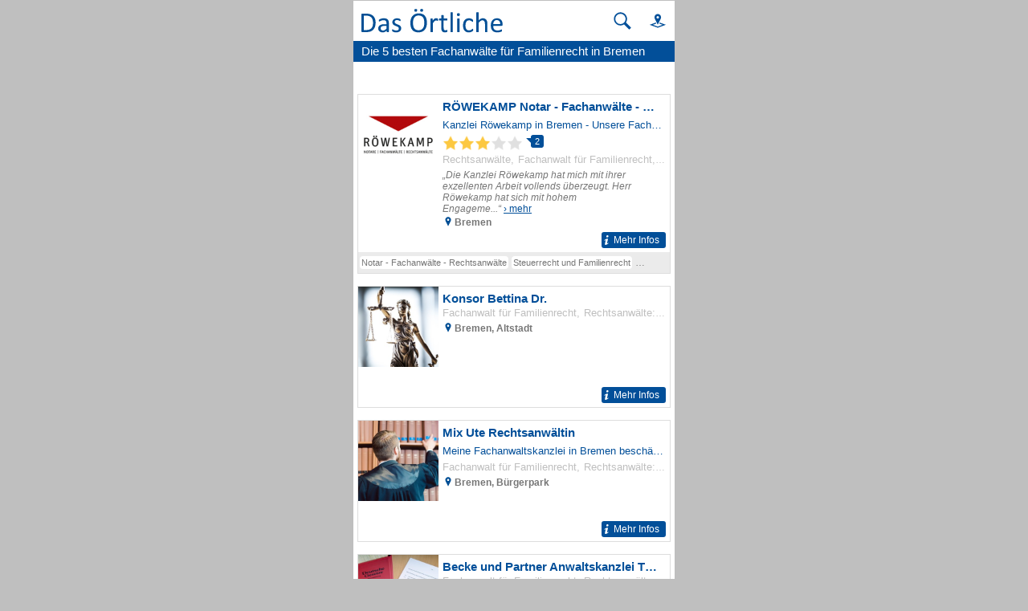

--- FILE ---
content_type: text/html; charset=UTF-8
request_url: https://mobil.dasoertliche.de/Top/Fachanw%C3%A4lte-F%C3%BCr-Familienrecht/Bremen
body_size: 12748
content:
<!DOCTYPE html>
<html lang="de" xml:lang="de"><head><meta http-equiv="Content-Type" content="text/html; charset=UTF-8"><title>Die besten Fachanwälte für Familienrecht in Bremen | Das Örtliche</title><meta name="description" content="Gute Fachanwälte für Familienrecht in Bremen mit Adresse ✉ Telefonnummer ☎ Bewertungen ★ und Öffnungszeiten ⌚ in Das Örtliche finden!"><meta name="robots" content="index,follow,noarchive"><link rel="canonical" href="https://www.dasoertliche.de/Top/Fachanw%C3%A4lte-F%C3%BCr-Familienrecht/Bremen"><link rel="alternate" href="ios-app://330158440/https/mobil.dasoertliche.de/Top/Fachanw%C3%A4lte-F%C3%BCr-Familienrecht/Bremen"><link rel="alternate" href="android-app://de.dasoertliche.android/https/mobil.dasoertliche.de/Top/Fachanw%C3%A4lte-F%C3%BCr-Familienrecht/Bremen"><script type="text/javascript" id="AI_SCRIPT__aiobject">!function(){var r=function(r){return"function"==typeof r};String.prototype.trim||(String.prototype.trim=function(){return this.replace(/^\s\s*/,"").replace(/\s\s*$/,"")});var t=Array.prototype;Array.isArray||(Array.isArray=function(r){return"[object Array]"===Object.prototype.toString.call(r)||r instanceof Array});t.indexOf||(t.indexOf=function(r){var t=this.length,n=+arguments[1]||0;if(0===t||isNaN(n)||n>=t)return-1;if(0>n){n=t+n;0>n&&(n=0)}for(;t>n;++n)if(this.hasOwnProperty(n+"")&&this[n]===r)return n;return-1});t.forEach||(t.forEach=function(t){if(!r(t))throw new TypeError(t+" is not a callable object");for(var n=arguments[1],e=0,o=this.length;o>e;++e)this.hasOwnProperty(e+"")&&t.call(n,this[e],e,this)});Object.keys||(Object.keys=function(){"use strict";var r=Object.prototype.hasOwnProperty,t=!{toString:null}.propertyIsEnumerable("toString"),n=["toString","toLocaleString","valueOf","hasOwnProperty","isPrototypeOf","propertyIsEnumerable","constructor"],e=n.length;return function(o){if("object"!=typeof o&&("function"!=typeof o||null===o))throw new TypeError("Object.keys called on non-object");var i,a,c=[];for(i in o)r.call(o,i)&&c.push(i);if(t)for(a=0;e>a;a++)r.call(o,n[a])&&c.push(n[a]);return c}}());function n(r,t,n){var o=r.trim().split("."),i=0,a=o.length,c=n||window,f=null,s="";t=t||{};for(i=0;a>i;i++){s=o[i];f=c[s];if(void 0===f){c[s]=Array.isArray(t)?[]:{};f=c[s]}if(f instanceof Object&&null!==f){if(i===a-1){Array.isArray(t)?c[s]=f.concat(t):e(f,t);return}c=f}}}function e(r,t){var n;for(n in t)t.hasOwnProperty(n)&&(r[n]=t[n]);return r}function o(r){var t=null,n="";if("object"!=typeof r||null==r)return r;t=new r.constructor;for(n in r)r.hasOwnProperty(n)&&(t[n]=o(r[n]));return t}n("ai._objectUtils",{extendObject:e,createObject:n,clone:o})}();</script><script type="text/javascript" id="AI_SCRIPT__initVars">ai._objectUtils.createObject('ai.config',{'isToSetParseHtml':false});ai.config.ignoreViewportHeight=false;ai._objectUtils.createObject('ai.config.cookies.detection',{currentCookieVersion:'6',cookieName:'fitdetection'});ai._objectUtils.createObject('ai.config.urls',{currentHosts:{http:'http://mobil.dasoertliche.de/',https:'https://mobil.dasoertliche.de/'},currentPrefixes:{http:'/',https:'/'},currentProtocol:'https',trailingMarks:false});ai._objectUtils.createObject('ai.config.urls.defaultMarks',ai.config.urls.defaultMarks||[]);</script><script type="text/javascript" id="AI_SCRIPT__events">window.ai=window.ai||{};!function(){var e={listeners:[],triggerOnRegister:!1,lastEvent:!1},n=ai._objectUtils,t=n.clone,r=[],i={userscripterror:s()};function s(n){var r=t(e);r.triggerOnRegister=!!n;return r}function a(e,n){try{e(n)}catch(t){ai.fireEvent("userscripterror",{exception:t,"function":e})}}function u(e,n){var t=null,r=null;e in i||o(e);t=i[e];r=t.listeners||[];if(r.indexOf(n)<0){r.push(n);t.listeners=r;t.triggerOnRegister&&t.lastEvent!==!1&&a(n,t.lastEvent);return n}return!1}function c(e,n){if(!(e in i))return!1;var t=i[e].listeners||[],r=t.indexOf(n);if(r>=0){t.splice(r,1);return n}return!1}function f(e,n){if(!(e in i))return!1;var r=i[e],s=t(r.listeners)||[];n=n||{};n.type=e;r.lastEvent=r.triggerOnRegister?t(n):r.lastEvent;s.forEach(function(e){a(e,n)});return n}function o(e){var n="",t=!1,a=!1,u=!1,c=-1;if("string"==typeof e)n=e;else if(e instanceof Object){if(!e.name)throw Error("eventType object must have 'name' property!");n=e.name;t=!!e.triggerOnRegister;a=!!e.clearOnPPLRequest}if(n in i)i[n].triggerOnRegister=t;else{i[n]=s(t);u=!0}c=r.indexOf(n);a?-1===c&&r.push(n):-1!==c&&r.splice(c,1);return u}function l(e,n){var t=i[e];t.lastEvent=!1;n||(t.listeners=[])}function v(){r.forEach(function(e){l(e)})}n.createObject("ai",{addEventListener:u,removeEventListener:c,fireEvent:f,addEventType:o,_invalidateEvent:l,_pplRequest:v})}();</script><script type="text/javascript" id="AI_SCRIPT__fi">window.ai=window.ai||{};ai._objectUtils.createObject("ai.__state",{finishedOnload:!1});ai._objectUtils.createObject("ai.__state.finishedInit",{domready:!1,scripts:!1});ai.addEventType({name:"ready",triggerOnRegister:!0,clearOnPPLRequest:!0});ai.addEventType({name:"load",triggerOnRegister:!0,clearOnPPLRequest:!0});ai.finishedOnload=function(){ai.__state.finishedOnload=!0;ai.fireOnloadIfReady()};ai.finishedInit=function(){ai.__state.finishedInit.scripts=!0;ai.fireReadyIfReady();ai.fireOnloadIfReady()};ai.fireReadyIfReady=function(){var i=ai.__state;i.finishedInit.scripts===!0&&i.finishedInit.domready===!0&&ai.fireEvent("ready")};ai.fireOnloadIfReady=function(){var i=ai.__state;i.finishedInit.scripts===!0&&i.finishedInit.domready===!0&&i.finishedOnload===!0&&ai.fireEvent("load")};</script><script type="text/javascript" id="AI_SCRIPT__dc">window.ai=window.ai||{};!function(){var e={};function t(t,i){e[t]=i}function i(){this.setProperty=function(e,i){var n=this.getProperty(e);if(n===i)return this;t(e,i);ai.fireEvent("dcupdate",{property:e,oldValue:n,newValue:i});return this};this._update=function(i){var n=Object.keys(e),o=Object.keys(i),r=n.length>0;if(r){n.forEach(function(t){var n=encodeURIComponent(t),r=i[n],d="string"==typeof r?decodeURIComponent(r):r;if(o.indexOf(n)>=0){d!==e[n]&&this.setProperty(t,d);delete i[n]}else this._deleteProperty(t)},this);o=Object.keys(i)}o.forEach(function(e){var o=decodeURIComponent(e),d=i[e],c="string"==typeof d?decodeURIComponent(d):d;n.indexOf(o)<0&&(r?this.setProperty(o,c):t(o,c))},this)};this._deleteProperty=function(t){var i;if(void 0!==e[t]){i=e[t];delete e[t];ai.fireEvent("dcupdate",{property:t,oldValue:i,newValue:void 0})}return this};this.getProperty=function(t,i){return void 0!==e[t]?e[t]:i};this.listProperties=function(){return Object.keys(e)}}ai._objectUtils.createObject("ai.dc",new i);ai.addEventType("dcupdate")}();</script><script type="text/javascript" id="AI_SCRIPT__fillDC">ai.dc._update({'server%2Ffit-version':'24.0.0','client%2Ffit%2Fcdrid':'-1','ac%2Fsystem-key':'9c43dea166028fb1730534c0fabbb368','viewport%2Fwidth-portrait':0,'exp%2Fbug-documentelement':false,'client%2Fhw%2Fdisplay%2Fheight':768,'client%2Fhw%2Fdisplay%2Fwidth':1024,'client%2Fhw%2Fname':'Desktop','client%2Fhw%2Ftype':'desktop','client%2Fhw%2Fvendor':'Spider','viewport%2Fdevice-pixel-ratio':1,'client%2Fos%2Fname':'Mac%20OS%20X','client%2Fos%2Fversion':'10.15.7','client%2Fdata-uri':true,'client%2Fimage%2Fsvg':true,'client%2Fname':'Other','client%2Frender-engine%2Fname':'Unspecified','client%2Frender-engine%2Fversion':'0.0','client%2Fversion':'1.0','css%2Fanimation':true,'css%2Fanimation%2Fprefix':'','css%2Fposition-fixed':true,'css%2Fprefix':'','css%2Ftransform%2Fprefix':'','css%2Ftransform%2Ftranslate':true,'css%2Ftransform%2Ftranslate3d':true,'css%2Ftransition':true,'css%2Ftransition%2Fprefix':'','css%2Fwebfont':true,'css%2Fwebfont%2Fembedded-opentype':false,'css%2Fwebfont%2Fopentype':true,'css%2Fwebfont%2Fsvg':false,'css%2Fwebfont%2Ftruetype':true,'css%2Fwebfont%2Fwoff':true,'html%2Finput%2Fautofocus':true,'html%2Finput%2Fplaceholder':true,'html%2Fmeta%2Fviewport':true,'js%2Ftouchmove':true,'client%2Fbot':true,'client%2Fimage%2Fjpg':true,'client%2Fimage%2Fpng':true,'client%2Fimage%2Fgif':true,'client%2Fimage%2Fgif%2Fgif89a':true,'client%2Fimage%2Fwebp':true,'client%2Fimage%2Fwebp%2Falpha':false,'client%2Fimage%2Fwebp%2Flossless':false,'exp%2Fbug-location-reload':false,'exp%2Fppl-dont-refresh-scripts':false,'js':true,'js%2Ftouchstart':true,'js%2Ftouchend':true,'js%2Fpointerdown':false,'js%2Fpointermove':false,'js%2Fpointerup':false,'js%2Fpointerout':false,'js%2Fpointercancel':false,'js%2Fpointerdown%2Fname':'','js%2Fpointermove%2Fname':'','js%2Fpointerup%2Fname':'','js%2Fpointerout%2Fname':'','js%2Fpointercancel%2Fname':'','css%2Fviewport':false,'css%2Fviewport%2Fprefix':'','html%2Fa%2Fcall':'tel%3A','html%2Fa%2Fsms':'sms%3A','html%2Fa%2Fmms':'mms%3A','html%2Fresp-img%2Fsrcset-x':false,'html%2Fresp-img%2Fsrcset-w':false,'html%2Fresp-img%2Fsource-by-media':false,'html%2Fresp-img%2Fsource-by-type':false,'client%2Fcontext':'','exp%2Fap-mirror':false,'html%2Fattribute%2Fasync':true,'client%2Fimage%2Fsvg%2Fzorro':false,'viewport%2Fwidth':1024,'viewport%2Fheight':768,'viewport%2Fportrait':false,'viewport%2Flandscape':true,'viewport%2Fwidth-landscape':1024,'viewport%2Fheight-landscape':768,'viewport%2Fheight-portrait':0,'request%2Fcountry':'','request%2Fppl':false,'request%2Fhttps':true,'request%2Fhttp2':false,'request%2Flanguage':'','request%2Fmethod':'GET','request%2Fpurpose':'main','request%2Fremote-ip':'172.20.102.30','request%2Fucm':'','request%2Furl':'fit%3A%2F%2Fsite%2Fpublic%2FTop%2FFachanw%25C3%25A4lte-F%25C3%25BCr-Familienrecht%2FBremen','request%2Fdebug':false,'request%2Fajax':false,'request%2Ffrontend-url':'https%3A%2F%2Fmobil.dasoertliche.de%2FTop%2FFachanw%25C3%25A4lte-F%25C3%25BCr-Familienrecht%2FBremen','request%2Fhost':'mobil.dasoertliche.de','request%2Fport':443,'request%2Ffragment':false,'exp%2Funique-id':'aXRdDTMECSNqPwGvWBjYHwAAAB4','server%2Fproject':'_default','server%2Frole':'prod','server%2Fsite':'_default','server%2Fucm':'e94e9da400581a62a5fdbcc5d086e42e','exp%2Fucm-light':'d17ffa0e856e36fb638a96816b4d2c94','request%2Fpath':'%2Fpublic%2FTop%2FFachanw%25C3%25A4lte-F%25C3%25BCr-Familienrecht%2FBremen','request%2Fquery':'','client%2Ffit%2Fppl':true,'exp%2Fhistory-pushstate-bug':false,'custom%2Fltbot':'true'});</script><link rel="stylesheet" href="/;lm=1757591069;m=css;nominify/assets/css/blelist.min.css"><meta name="viewport" content="width=device-width, initial-scale=1.0"><meta name="format-detection" content="telephone=no"><meta name="dasoertliche-mobile-version" content="25.5.1"><link rel="preconnect" href="https://d.delivery.consentmanager.net"><link rel="preconnect" href="https://cdn.consentmanager.net"><link rel="icon" type="image/png" href="/favicon-32x32.png" sizes="32x32"><link rel="icon" type="image/png" href="/android-chrome-192x192.png" sizes="192x192"><link rel="icon" type="image/png" href="/favicon-96x96.png" sizes="96x96"><link rel="icon" type="image/png" href="/favicon-16x16.png" sizes="16x16"><link rel="manifest" href="/manifest.json" crossorigin="use-credentials"><link rel="mask-icon" href="/assets/img/favicons/safari-pinned-tab.svg" color="#5bbad5"><link rel="shortcut icon" href="/favicon.ico"><meta name="msapplication-TileColor" content="#da532c"><meta name="msapplication-TileImage" content="/;lm=1757591043;pass/mstile-144x144.png"><meta name="msapplication-config" content="/;lm=1757591043;pass/assets/img/favicons/browserconfig.xml"><meta name="theme-color" content="#ffffff"><link rel="apple-touch-icon" sizes="57x57" href="/apple-touch-icon-57x57.png"><link rel="apple-touch-icon" sizes="60x60" href="/apple-touch-icon-60x60.png"><link rel="apple-touch-icon" sizes="72x72" href="/apple-touch-icon-72x72.png"><link rel="apple-touch-icon" sizes="76x76" href="/apple-touch-icon-76x76.png"><link rel="apple-touch-icon" sizes="114x114" href="/apple-touch-icon-114x114.png"><link rel="apple-touch-icon" sizes="120x120" href="/apple-touch-icon-120x120.png"><link rel="apple-touch-icon" sizes="144x144" href="/apple-touch-icon-144x144.png"><link rel="apple-touch-icon" sizes="152x152" href="/apple-touch-icon-152x152.png"><link rel="apple-touch-icon" sizes="180x180" href="/apple-touch-icon-180x180.png"><link rel="preload" href="/assets/img/das-oertliche-logo.svg" as="image" fetchpriority="high"><link rel="preload" href="https://cdn.consentmanager.net/delivery/cmp.min.css" as="style" onload="this.onload=null;this.rel='stylesheet'"><noscript><link rel="stylesheet" href="https://cdn.consentmanager.net/delivery/cmp.min.css"></noscript><meta name="twitter:card" content="summary"><meta name="twitter:site" content="@dasoertliche"><meta name="twitter:title" content="Das Örtliche Telefonbuch mit Telefonnummern, Telefonauskunft mit Stadtplan"><meta name="twitter:description" content="Schnelle und kostenlose Suche nach Rufnummern und Adressen."><meta name="twitter:image" content="https://www.dasoertliche.de/img/oetblogo_400x400.png"><script type="text/javascript" id="AI_SCRIPT__util" src="/;lm=1731683912;m=js;asset=util/"></script><script type="text/javascript" id="AI_SCRIPT__url" src="/;lm=1731683908;m=js;asset=url/"></script><script type="text/javascript" id="AI_SNIPPET__ajax" src="/;lm=1731683914;m=js;asset=ajax%2Fsnippet;tf/"></script><script type="text/javascript" id="AI_SCRIPT__ajax" src="/;lm=1731683914;m=js;asset=ajax/"></script><script type="text/javascript" id="AI_SCRIPT__orientation" src="/;lm=1731683910;m=js;asset=orientation/"></script><script type="text/javascript" id="AI_SNIPPET__ap" src="/;lm=1731683913;m=js;asset=ap%2Fsnippet;tf/"></script><script type="text/javascript" id="AI_SCRIPT__finishedInit" data-ai-load="true">ai.finishedInit();</script><script type="text/javascript" id="AI_SCRIPT__ap" src="/;lm=1731683908;m=js;asset=ap/" async="async"></script><script id="consent_localStorage">var fullConsent=false;var oeConsentItem='__cmpcvcx18563_.dasoertliche.de';var oeVendorConsent=localStorage.getItem(oeConsentItem)||'';var cmp=localStorage.getItem('__cmpconsentx18563_.dasoertliche.de')||'empty';function setAdConsentCookie(){document.cookie='moe-ad-csnt='+cmp+'; path=/; SameSite=Lax; Secure';}</script><script>function loadAsync(u,c){var d=document,t='script',o=d.createElement(t),s=d.getElementsByTagName(t)[0];o.src='//'+u;if(c){o.addEventListener('load',function(e){c(null,e);},false);}
s.parentNode.insertBefore(o,s);}</script><script type="application/ld+json">{"@context":"https://schema.org","@type":"ItemList","itemListElement":[{"@type":"ListItem","position":"1","item":{"@type":"LocalBusiness","url":"https://mobil.dasoertliche.de/Themen/RÖWEKAMP-Notar-Fachanwälte-Rechtsanwälte-Bremen-Schüsselkorb","name":"RÖWEKAMP Notar - Fachanwälte - Rechtsanwälte","telephone":"0421 95 90-0","address":{"@type":"PostalAddress","addressLocality":"Bremen","streetAddress":"Schüsselkorb 26/27"},"image":"https://102m.de/02/0166/mobilelogos/2240/421096/-Z-1-ep7i-nazmbgqmgo7c4a6agsxnzmcbrpdos4c3u36di3hk2dlgn76mi245badt_100x50px.jpg","geo":{"@type":"GeoCoordinates","longitude":"8.80889682","latitude":"53.07795933"}}},{"@type":"ListItem","position":"2","item":{"@type":"LocalBusiness","url":"https://mobil.dasoertliche.de/Themen/Konsor-Bettina-Dr-Bremen-Altstadt-Am-Wall","name":"Konsor Bettina Dr.","telephone":"0421 3 35 92 40","address":{"@type":"PostalAddress","addressLocality":"Bremen","streetAddress":"Am Wall 166-167"},"image":"","geo":{"@type":"GeoCoordinates","longitude":"8.81121136","latitude":"53.07717312"}}},{"@type":"ListItem","position":"3","item":{"@type":"LocalBusiness","url":"https://mobil.dasoertliche.de/Themen/Mix-Ute-Rechtsanwältin-Bremen-Bürgerpark-Fitgerstr","name":"Mix Ute Rechtsanwältin","telephone":"0421 34 64 91 14","address":{"@type":"PostalAddress","addressLocality":"Bremen","streetAddress":"Fitgerstr. 4"},"image":"","geo":{"@type":"GeoCoordinates","longitude":"8.83246195","latitude":"53.09135724"}}},{"@type":"ListItem","position":"4","item":{"@type":"LocalBusiness","url":"https://mobil.dasoertliche.de/Themen/Becke-und-Partner-Anwaltskanzlei-Thomas-Bremen-Bahnhofsvorstadt-Contrescarpe","name":"Becke und Partner Anwaltskanzlei Thomas","telephone":"0421 32 04 70","address":{"@type":"PostalAddress","addressLocality":"Bremen","streetAddress":"Contrescarpe 46"},"image":"","geo":{"@type":"GeoCoordinates","longitude":"8.81488209","latitude":"53.07762847"}}},{"@type":"ListItem","position":"5","item":{"@type":"LocalBusiness","url":"https://mobil.dasoertliche.de/Themen/Habekost-Gabriele-Julian-u-Norbert-Rechtsanwälte-Bremen-Gröpelingen-Gröpelinger-Heerstr","name":"Habekost Gabriele, Julian u. Norbert Rechtsanwälte","telephone":"0421 61 40 84","address":{"@type":"PostalAddress","addressLocality":"Bremen","streetAddress":"Gröpelinger Heerstr. 167"},"image":"","geo":{"@type":"GeoCoordinates","longitude":"8.76108656","latitude":"53.11517872"}}}]}</script><style>
        .offline_deactivated {
        pointer-events: none;
        opacity: 0.5;
        }
      </style></head><body class="tao-page-ble-list tao-fixed type-ble" data-pagename="Trefferliste_BLE" data-pagetype="Trefferlisten" data-webv="25.5.1" data-pageopts="" data-pageres="TL_BLE_Anzahl_Treffer_Gesamt=5,TL_BLE_Anzahl_Treffer_Section_1=0,TL_BLE_Anzahl_Treffer_Section_2=5"><script>if(!"gdprAppliesGlobally"in window){window.gdprAppliesGlobally=true}if(!("cmp_id"in window)||window.cmp_id<1){window.cmp_id=0}if(!("cmp_cdid"in window)){window.cmp_cdid="00c4e606a402"}if(!("cmp_params"in window)){window.cmp_params=""}if(!("cmp_host"in window)){window.cmp_host="d.delivery.consentmanager.net"}if(!("cmp_cdn"in window)){window.cmp_cdn="cdn.consentmanager.net"}if(!("cmp_proto"in window)){window.cmp_proto="https:"}if(!("cmp_codesrc"in window)){window.cmp_codesrc="0"}window.cmp_getsupportedLangs=function(){var b=["DE","EN","FR","IT","NO","DA","FI","ES","PT","RO","BG","ET","EL","GA","HR","LV","LT","MT","NL","PL","SV","SK","SL","CS","HU","RU","SR","ZH","TR","UK","AR","BS"];if("cmp_customlanguages"in window){for(var a=0;a<window.cmp_customlanguages.length;a++){b.push(window.cmp_customlanguages[a].l.toUpperCase())}}return b};window.cmp_getRTLLangs=function(){var a=["AR"];if("cmp_customlanguages"in window){for(var b=0;b<window.cmp_customlanguages.length;b++){if("r"in window.cmp_customlanguages[b]&&window.cmp_customlanguages[b].r){a.push(window.cmp_customlanguages[b].l)}}}return a};window.cmp_getlang=function(j){if(typeof(j)!="boolean"){j=true}if(j&&typeof(cmp_getlang.usedlang)=="string"&&cmp_getlang.usedlang!==""){return cmp_getlang.usedlang}var g=window.cmp_getsupportedLangs();var c=[];var f=location.hash;var e=location.search;var a="languages"in navigator?navigator.languages:[];if(f.indexOf("cmplang=")!=-1){c.push(f.substr(f.indexOf("cmplang=")+8,2).toUpperCase())}else{if(e.indexOf("cmplang=")!=-1){c.push(e.substr(e.indexOf("cmplang=")+8,2).toUpperCase())}else{if("cmp_setlang"in window&&window.cmp_setlang!=""){c.push(window.cmp_setlang.toUpperCase())}else{if(a.length>0){for(var d=0;d<a.length;d++){c.push(a[d])}}}}}if("language"in navigator){c.push(navigator.language)}if("userLanguage"in navigator){c.push(navigator.userLanguage)}var h="";for(var d=0;d<c.length;d++){var b=c[d].toUpperCase();if(g.indexOf(b)!=-1){h=b;break}if(b.indexOf("-")!=-1){b=b.substr(0,2)}if(g.indexOf(b)!=-1){h=b;break}}if(h==""&&typeof(cmp_getlang.defaultlang)=="string"&&cmp_getlang.defaultlang!==""){return cmp_getlang.defaultlang}else{if(h==""){h="EN"}}h=h.toUpperCase();return h};(function(){var u=document;var v=u.getElementsByTagName;var h=window;var o="";var b="_en";if("cmp_getlang"in h){o=h.cmp_getlang().toLowerCase();if("cmp_customlanguages"in h){for(var q=0;q<h.cmp_customlanguages.length;q++){if(h.cmp_customlanguages[q].l.toUpperCase()==o.toUpperCase()){o="en";break}}}b="_"+o}function x(i,e){var w="";i+="=";var s=i.length;var d=location;if(d.hash.indexOf(i)!=-1){w=d.hash.substr(d.hash.indexOf(i)+s,9999)}else{if(d.search.indexOf(i)!=-1){w=d.search.substr(d.search.indexOf(i)+s,9999)}else{return e}}if(w.indexOf("&")!=-1){w=w.substr(0,w.indexOf("&"))}return w}var k=("cmp_proto"in h)?h.cmp_proto:"https:";if(k!="http:"&&k!="https:"){k="https:"}var g=("cmp_ref"in h)?h.cmp_ref:location.href;var j=u.createElement("script");j.setAttribute("data-cmp-ab","1");var c=x("cmpdesign","cmp_design"in h?h.cmp_design:"");var f=x("cmpregulationkey","cmp_regulationkey"in h?h.cmp_regulationkey:"");var r=x("cmpgppkey","cmp_gppkey"in h?h.cmp_gppkey:"");var n=x("cmpatt","cmp_att"in h?h.cmp_att:"");j.src=k+"//"+h.cmp_host+"/delivery/cmp.php?"+("cmp_id"in h&&h.cmp_id>0?"id="+h.cmp_id:"")+("cmp_cdid"in h?"&cdid="+h.cmp_cdid:"")+"&h="+encodeURIComponent(g)+(c!=""?"&cmpdesign="+encodeURIComponent(c):"")+(f!=""?"&cmpregulationkey="+encodeURIComponent(f):"")+(r!=""?"&cmpgppkey="+encodeURIComponent(r):"")+(n!=""?"&cmpatt="+encodeURIComponent(n):"")+("cmp_params"in h?"&"+h.cmp_params:"")+(u.cookie.length>0?"&__cmpfcc=1":"")+"&l="+o.toLowerCase()+"&o="+(new Date()).getTime();j.type="text/javascript";j.async=true;if(u.currentScript&&u.currentScript.parentElement){u.currentScript.parentElement.appendChild(j)}else{if(u.body){u.body.appendChild(j)}else{var t=v("body");if(t.length==0){t=v("div")}if(t.length==0){t=v("span")}if(t.length==0){t=v("ins")}if(t.length==0){t=v("script")}if(t.length==0){t=v("head")}if(t.length>0){t[0].appendChild(j)}}}var m="js";var p=x("cmpdebugunminimized","cmpdebugunminimized"in h?h.cmpdebugunminimized:0)>0?"":".min";var a=x("cmpdebugcoverage","cmp_debugcoverage"in h?h.cmp_debugcoverage:"");if(a=="1"){m="instrumented";p=""}var j=u.createElement("script");j.src=k+"//"+h.cmp_cdn+"/delivery/"+m+"/cmp"+b+p+".js";j.type="text/javascript";j.setAttribute("data-cmp-ab","1");j.async=true;if(u.currentScript&&u.currentScript.parentElement){u.currentScript.parentElement.appendChild(j)}else{if(u.body){u.body.appendChild(j)}else{var t=v("body");if(t.length==0){t=v("div")}if(t.length==0){t=v("span")}if(t.length==0){t=v("ins")}if(t.length==0){t=v("script")}if(t.length==0){t=v("head")}if(t.length>0){t[0].appendChild(j)}}}})();window.cmp_addFrame=function(b){if(!window.frames[b]){if(document.body){var a=document.createElement("iframe");a.style.cssText="display:none";if("cmp_cdn"in window&&"cmp_ultrablocking"in window&&window.cmp_ultrablocking>0){a.src="//"+window.cmp_cdn+"/delivery/empty.html"}a.name=b;a.setAttribute("title","Intentionally hidden, please ignore");a.setAttribute("role","none");a.setAttribute("tabindex","-1");document.body.appendChild(a)}else{window.setTimeout(window.cmp_addFrame,10,b)}}};window.cmp_rc=function(h){var b=document.cookie;var f="";var d=0;while(b!=""&&d<100){d++;while(b.substr(0,1)==" "){b=b.substr(1,b.length)}var g=b.substring(0,b.indexOf("="));if(b.indexOf(";")!=-1){var c=b.substring(b.indexOf("=")+1,b.indexOf(";"))}else{var c=b.substr(b.indexOf("=")+1,b.length)}if(h==g){f=c}var e=b.indexOf(";")+1;if(e==0){e=b.length}b=b.substring(e,b.length)}return(f)};window.cmp_stub=function(){var a=arguments;__cmp.a=__cmp.a||[];if(!a.length){return __cmp.a}else{if(a[0]==="ping"){if(a[1]===2){a[2]({gdprApplies:gdprAppliesGlobally,cmpLoaded:false,cmpStatus:"stub",displayStatus:"hidden",apiVersion:"2.2",cmpId:31},true)}else{a[2](false,true)}}else{if(a[0]==="getUSPData"){a[2]({version:1,uspString:window.cmp_rc("")},true)}else{if(a[0]==="getTCData"){__cmp.a.push([].slice.apply(a))}else{if(a[0]==="addEventListener"||a[0]==="removeEventListener"){__cmp.a.push([].slice.apply(a))}else{if(a.length==4&&a[3]===false){a[2]({},false)}else{__cmp.a.push([].slice.apply(a))}}}}}}};window.cmp_gpp_ping=function(){return{gppVersion:"1.0",cmpStatus:"stub",cmpDisplayStatus:"hidden",supportedAPIs:["tcfca","usnat","usca","usva","usco","usut","usct"],cmpId:31}};window.cmp_gppstub=function(){var a=arguments;__gpp.q=__gpp.q||[];if(!a.length){return __gpp.q}var g=a[0];var f=a.length>1?a[1]:null;var e=a.length>2?a[2]:null;if(g==="ping"){return window.cmp_gpp_ping()}else{if(g==="addEventListener"){__gpp.e=__gpp.e||[];if(!("lastId"in __gpp)){__gpp.lastId=0}__gpp.lastId++;var c=__gpp.lastId;__gpp.e.push({id:c,callback:f});return{eventName:"listenerRegistered",listenerId:c,data:true,pingData:window.cmp_gpp_ping()}}else{if(g==="removeEventListener"){var h=false;__gpp.e=__gpp.e||[];for(var d=0;d<__gpp.e.length;d++){if(__gpp.e[d].id==e){__gpp.e[d].splice(d,1);h=true;break}}return{eventName:"listenerRemoved",listenerId:e,data:h,pingData:window.cmp_gpp_ping()}}else{if(g==="getGPPData"){return{sectionId:3,gppVersion:1,sectionList:[],applicableSections:[0],gppString:"",pingData:window.cmp_gpp_ping()}}else{if(g==="hasSection"||g==="getSection"||g==="getField"){return null}else{__gpp.q.push([].slice.apply(a))}}}}}};window.cmp_msghandler=function(d){var a=typeof d.data==="string";try{var c=a?JSON.parse(d.data):d.data}catch(f){var c=null}if(typeof(c)==="object"&&c!==null&&"__cmpCall"in c){var b=c.__cmpCall;window.__cmp(b.command,b.parameter,function(h,g){var e={__cmpReturn:{returnValue:h,success:g,callId:b.callId}};d.source.postMessage(a?JSON.stringify(e):e,"*")})}if(typeof(c)==="object"&&c!==null&&"__uspapiCall"in c){var b=c.__uspapiCall;window.__uspapi(b.command,b.version,function(h,g){var e={__uspapiReturn:{returnValue:h,success:g,callId:b.callId}};d.source.postMessage(a?JSON.stringify(e):e,"*")})}if(typeof(c)==="object"&&c!==null&&"__tcfapiCall"in c){var b=c.__tcfapiCall;window.__tcfapi(b.command,b.version,function(h,g){var e={__tcfapiReturn:{returnValue:h,success:g,callId:b.callId}};d.source.postMessage(a?JSON.stringify(e):e,"*")},b.parameter)}if(typeof(c)==="object"&&c!==null&&"__gppCall"in c){var b=c.__gppCall;window.__gpp(b.command,function(h,g){var e={__gppReturn:{returnValue:h,success:g,callId:b.callId}};d.source.postMessage(a?JSON.stringify(e):e,"*")},"parameter"in b?b.parameter:null,"version"in b?b.version:1)}};window.cmp_setStub=function(a){if(!(a in window)||(typeof(window[a])!=="function"&&typeof(window[a])!=="object"&&(typeof(window[a])==="undefined"||window[a]!==null))){window[a]=window.cmp_stub;window[a].msgHandler=window.cmp_msghandler;window.addEventListener("message",window.cmp_msghandler,false)}};window.cmp_setGppStub=function(a){if(!(a in window)||(typeof(window[a])!=="function"&&typeof(window[a])!=="object"&&(typeof(window[a])==="undefined"||window[a]!==null))){window[a]=window.cmp_gppstub;window[a].msgHandler=window.cmp_msghandler;window.addEventListener("message",window.cmp_msghandler,false)}};window.cmp_addFrame("__cmpLocator");if(!("cmp_disableusp"in window)||!window.cmp_disableusp){window.cmp_addFrame("__uspapiLocator")}if(!("cmp_disabletcf"in window)||!window.cmp_disabletcf){window.cmp_addFrame("__tcfapiLocator")}if(!("cmp_disablegpp"in window)||!window.cmp_disablegpp){window.cmp_addFrame("__gppLocator")}window.cmp_setStub("__cmp");if(!("cmp_disabletcf"in window)||!window.cmp_disabletcf){window.cmp_setStub("__tcfapi")}if(!("cmp_disableusp"in window)||!window.cmp_disableusp){window.cmp_setStub("__uspapi")}if(!("cmp_disablegpp"in window)||!window.cmp_disablegpp){window.cmp_setGppStub("__gpp")};</script><script>function setOeConsentCookie(){var cd=(__cmp)?__cmp("getCMPData"):null;if(cd&&cd.vendorConsents){var oeConsent=Boolean(cd.vendorConsents["c53585"]);var val;tao.debugConsole('Vendor c53585: '+oeConsent);if(oeConsent){val='true';}else{val='false';}
tao.debugConsole('Set-Cookie moe-oe-csnt='+val);document.cookie='moe-oe-csnt='+val+'; path=/; SameSite=Lax; Secure';}}</script><script>var trackConsentScreen=false;var rlConsent=true;function setConsentScreenVisible(){trackConsentScreen=true;}
function reloadPageAfterConsentChanged(e){if(e==='consentapproved'){tao.debugConsole('Log CMP_Akzeptieren');tao.wipe.logAction({wipeclick:'CMP_Akzeptieren'});}
if(rlConsent){tao.debugConsole('reload for consent');tao.debugConsole(e);setAdConsentCookie();setOeConsentCookie();var cd=(__cmp)?__cmp("getCMPData"):null;if(cd&&cd.vendorConsents){tao.debugConsole('Vendor c6716: '+Boolean(cd.vendorConsents["c6716"]));tao.debugConsole('Vendor c24494: '+Boolean(cd.vendorConsents["c24494"])+' useCookies setzen');tao.wipe.setOptions({useCookies:Boolean(cd.vendorConsents["c24494"])});}
window.location.reload(true);rlConsent=false;}}
function logSettings(e){tao.debugConsole(e);tao.debugConsole('Log CMP_Einstellungen');tao.wipe.logAction({wipeclick:'CMP_Einstellungen'});}
__cmp('addEventListener',['consentcustom',reloadPageAfterConsentChanged,false],null);__cmp('addEventListener',['consentapproved',reloadPageAfterConsentChanged,false],null);__cmp('addEventListener',['consentscreencustom',logSettings,false],null);__cmp("addEventListener",["consentscreen",setConsentScreenVisible,false],null);</script><div class="desktopWrapper" data-wipecontent="Desktop-Profil"><div class="desktop"><header><a href="/" class="tao-logo" data-wipeclick="Startseite via Logo"><img src="/assets/img/das-oertliche-logo.svg" data-hero="" alt="" width="178" height="50" aria-label="Zur Startseite von Das Örtliche"></a><div class="tao-pr10" data-nosnippet=""><a class="tao-search-btn tao-icon-map-search-blue offline_deactivate" href="/" title="Suche" aria-label="Suche starten" tabindex="0"></a><a href="#" class="tao-link-btn tao-card-btn" data-wipeclick="TL_Kartenansicht_BLE" aria-label="Kartenansicht" role="button"><i class="tao-icon-mapview-blue" role="none" aria-label="Kartenansicht"></i></a></div></header><section id="globalsearchform"><div class="online"><form action="/Top" method="GET" class="tao-search tao-header-search tao-hidden"><input type="hidden" name="was" value="Fachanwälte Für Familienrecht" id="ble-hidden-what"><div><div class="tao-input"><span class="tao-icon tao-icon-search-grey" aria-hidden="true"></span><input type="search" name="was" value="Fachanwälte Für Familienrecht" placeholder="" autocomplete="off" class=" tao-autosuggest  tao-lw " id="was" data-wipename="Suchbegriff" aria-label="Suchbegriff" disabled><div class="tao-error-message"><div>Bitte fülle das Suchwort aus.</div></div><ul class="tao-input-suggest" aria-expanded="false"></ul></div></div><div class="tao-pt10"><div class="tao-input"><span class="tao-icon tao-icon-location-grey" aria-hidden="true"></span><input type="search" name="wo" value="Bremen" placeholder="Ort, Stadtteil, PLZ" autocomplete="off" class="tao-location-input tao-autosuggest  tao-has-posticon " id="wo" data-wipename="Ortsfeld" aria-label="Ort, Stadtteil, PLZ"><a href="#" class="tao-icon tao-post-icon tao-icon-locate-blue tao-icon-locate-ios tao-locate-btn" title="Standort ermitteln" aria-label="Standort ermitteln" role="button" tabindex="-1"></a><ul class="tao-input-suggest" aria-expanded="false"></ul></div></div><div class="tao-pt10"><button aria-label="Finden" id="find-special" data-wipetext="Finden_BLE">FINDEN</button></div></form></div></section><main id="main"><div class="tao-backdrop tao-hidden"></div><div class="tao-map-overlay"><div class="tao-map"></div><div class="tao-map-info"><div class="tao-tr"><button class="tao-map-zoom-in-btn tao-icon-map-zoom-in"></button></div><div class="tao-tr"><button class="tao-map-zoom-out-btn tao-icon-map-zoom-out"></button></div><div class="tao-address-placeholder"></div></div><button class="tao-map-close-btn tao-icon-map-close"></button></div><h1 class="tao-oe" data-wipecontent="TL_Gewerblich">Die 5 besten Fachanwälte für Familienrecht in Bremen</h1><ul class="tao-ble-list top-list" data-wipecontent="BLE-Testgebiet-Heise"></ul><ul class="tao-ble-list sub-list" id="ble-lrstd"></ul><ul class="tao-ble-list sub-list" id="ble-lrxstd"><li data-id="99fdda4e-4J97R5S" data-lat="8.80889682" data-lon="53.07795933" data-clickhandler="topicListClickHandler" data-markertype="standard" data-markersize="small" data-markeractive=""><a href="/Themen/R%C3%96WEKAMP-Notar-Fachanw%C3%A4lte-Rechtsanw%C3%A4lte-Bremen-Sch%C3%BCsselkorb" data-wipeclick="TL_EintragAuswählen_BLE" data-wipeitem="2240907233445" data-wipeviewble="2240907233445" aria-label="Zum Detaileintrag von RÖWEKAMP Notar - Fachanwälte - Rechtsanwälte" title="Zum Detaileintrag von RÖWEKAMP Notar - Fachanwälte - Rechtsanwälte"><div class="tao-grid-2"><div class="tao-grid-item tao-grid-100"><div class="tao-ble-img-wrapper"><img src="https://102m.de/02/0166/2240/421096/-Z-1-gvpa-q2sj7avc5uv2nvi22etmvyq4onmaxxztxcnndvgyp2zw5dlgu4iz5rsy/-X-/R%C3%96WEKAMP-Notar-Fachanw%C3%A4lte-Rechtsanw%C3%A4lte-Bild.jpg" alt="Bild von RÖWEKAMP Notar - Fachanwälte - Rechtsanwälte"></div></div><div class="tao-grid-item tao-grid-auto tao-plr5 tao-pt5 tao-relative"><h3 class="tao-cb tao-b tao-oe">RÖWEKAMP Notar - Fachanwälte - Rechtsanwälte</h3><div class="tao-ble-snippet tao-oe">Kanzlei Röwekamp in Bremen - Unsere Fachanwälte, Rechtsanwälte und Notare setzen ihre jahrelange Erfahrung und hohe Kompetenz gerne für Sie ein.</div><span class="tao-rating-row"><img src="/ratings-images/oe/high/star-1.0.png" style="width: 20px; height: 20px;" alt="1.0" width="15" height="15" loading="lazy"><img src="/ratings-images/oe/high/star-1.0.png" style="width: 20px; height: 20px;" alt="1.0" width="15" height="15" loading="lazy"><img src="/ratings-images/oe/high/star-1.0.png" style="width: 20px; height: 20px;" alt="1.0" width="15" height="15" loading="lazy"><img src="/ratings-images/oe/high/star-0.0.png" style="width: 20px; height: 20px;" alt="0.0" width="15" height="15" loading="lazy"><img src="/ratings-images/oe/high/star-0.0.png" style="width: 20px; height: 20px;" alt="0.0" width="15" height="15" loading="lazy"><span class="tao-rating-count">2</span></span><div class="cats"><span class="cat">Rechtsanwälte</span><span class="cat">Fachanwalt für Familienrecht</span><span class="cat">Rechtsanwälte: Erbrecht (Fachanwälte)</span><span class="cat">Rechtsanwälte: Steuerrecht (Fachanwälte)</span><span class="cat">Notare</span><span class="cat">Rechtsanwälte: Arbeitsrecht (Schwerpunkt)</span><span class="cat">Rechtsanwälte: Medizinrecht (Schwerpunkt)</span><span class="cat">Rechtsanwälte: Miet- und Wohnungseigentumsrecht (Schwerpunkt)</span><span class="cat">Rechtsanwälte: Sozialrecht (Schwerpunkt)</span><span class="cat">Rechtsanwälte: Verkehrsrecht (Schwerpunkt)</span><span class="cat">Rechtsanwälte: Versicherungsrecht (Schwerpunkt)</span><span class="cat">Rechtsanwälte: Verwaltungsrecht (Schwerpunkt)</span></div><p class="tao-pt3 tao-ratingtext tao-break">„Die Kanzlei Röwekamp hat mich mit ihrer exzellenten Arbeit vollends überzeugt. Herr Röwekamp hat sich mit hohem Engageme...“ <span class="tao-cb tao-du tao-morerateinfo">› mehr</span></p><p class="tao-pt3 tao-location tao-b">Bremen</p><div class="tao-bottom tao-ptbd"><div class="tao-grid-2"><div class="tao-grid-item tao-grid-auto"><div class="tao-pt10"></div></div><div class="tao-grid-item tao-grid-auto"><div class="tao-btn-more-info"><span>Mehr Infos</span></div></div></div></div></div></div></a><div class="tao-ble-list-keywords tao-ellipsis"><span>Notar - Fachanwälte - Rechtsanwälte</span><span>Steuerrecht und Familienrecht</span><span>weitere Rechtsgebiete: Arbeitsrecht</span><span>Architektenrecht</span><span>Arztrecht</span><span>Arzthaftungsrecht</span><span>Baurecht</span><span>Bußgeldrecht</span><span>Forderungseinzug</span><span>Gesellschaftsrecht</span><span>Handelsrecht</span><span>Inkasso</span><span>Insolvenzrecht</span><span>IT-Recht</span><span>Kaufvertragsrecht</span><span>Landwirtschaftsrecht</span><span>Medizinrecht</span><span>Mietrecht</span><span>Nachbarschaftsrecht</span><span>Reiserecht</span><span>Sozialrecht</span><span>Sozialversicherungsrecht</span><span>Strafrecht</span><span>Unfallrecht</span><span>Unterhaltsrecht</span><span>Urheber- und Medienrecht</span><span>Verkehrsrecht</span><span>Vertragsarztrecht</span><span>Vertragsrecht</span><span>Verwaltungsrecht</span><span>Wettbewerbsrecht</span><span>Wirtschaftsrecht</span><span>Wohneigentumsrecht</span><span>Zivilrecht</span><span>Notare</span><span>FA Erbrecht</span><span>FA Versicherungsrecht</span><span>Arbeitsrecht</span><span>Erbrecht</span><span>Fachanwalt</span><span>Fachanwälte</span><span>Familienrecht</span><span>Medizinrecht</span><span>Mietrecht</span><span>Notar</span><span>Rechtsanwalt</span><span>Rechtsanwälte</span><span>Rechtsbeistand</span><span>Röwekamp</span><span>Sozialrecht</span><span>Verwaltungsrecht</span><span>Steuerrecht</span><span>Versicherungsrecht</span><span>Verkehrsrecht</span><span>Fachanwalt Familienrecht</span><span>Fachanwalt Erbrecht</span><span>Fachanwalt Steuerrecht</span><span>Fachanwalt Versicherungsrecht</span></div></li><li data-id="4f5940ec-EC8MIPK8" data-lat="8.81121136" data-lon="53.07717312" data-clickhandler="topicListClickHandler" data-markertype="standard" data-markersize="small" data-markeractive=""><a href="/Themen/Konsor-Bettina-Dr-Bremen-Altstadt-Am-Wall" data-wipeclick="TL_EintragAuswählen_BLE" data-wipeitem="2240002214416" data-wipeviewble="2240002214416" aria-label="Zum Detaileintrag von Konsor Bettina Dr." title="Zum Detaileintrag von Konsor Bettina Dr."><div class="tao-grid-2"><div class="tao-grid-item tao-grid-100"><div class="tao-ble-img-wrapper"><img src="/imp_img/ble/juristen05_2025.jpg" alt="Bild von Konsor Bettina Dr."></div></div><div class="tao-grid-item tao-grid-auto tao-plr5 tao-pt5 tao-relative"><h3 class="tao-cb tao-b tao-oe">Konsor Bettina Dr.</h3><div class="cats"><span class="cat">Fachanwalt für Familienrecht</span><span class="cat">Rechtsanwälte: Arbeitsrecht (Fachanwälte)</span></div><p class="tao-pt3 tao-location tao-b">Bremen, Altstadt</p><div class="tao-bottom tao-ptbd"><div class="tao-grid-2"><div class="tao-grid-item tao-grid-auto"><div class="tao-pt10"></div></div><div class="tao-grid-item tao-grid-auto"><div class="tao-btn-more-info"><span>Mehr Infos</span></div></div></div></div></div></div></a></li><li data-id="efd9b677-4FQN2S88Q" data-lat="8.83246195" data-lon="53.09135724" data-clickhandler="topicListClickHandler" data-markertype="standard" data-markersize="small" data-markeractive=""><a href="/Themen/Mix-Ute-Rechtsanw%C3%A4ltin-Bremen-B%C3%BCrgerpark-Fitgerstr" data-wipeclick="TL_EintragAuswählen_BLE" data-wipeitem="2240000106474" data-wipeviewble="2240000106474" aria-label="Zum Detaileintrag von Mix Ute Rechtsanwältin" title="Zum Detaileintrag von Mix Ute Rechtsanwältin"><div class="tao-grid-2"><div class="tao-grid-item tao-grid-100"><div class="tao-ble-img-wrapper"><img src="/imp_img/ble/juristen08_2025.jpg" alt="Bild von Mix Ute Rechtsanwältin"></div></div><div class="tao-grid-item tao-grid-auto tao-plr5 tao-pt5 tao-relative"><h3 class="tao-cb tao-b tao-oe">Mix Ute Rechtsanwältin</h3><div class="tao-ble-snippet tao-oe">Meine Fachanwaltskanzlei in Bremen beschäftigt sich seit über 20 Jahren mit dem Familienrecht, mit Trennung und Scheidung und der bundesweiten Durchsetzung Ihrer Rechte und Ziele.</div><div class="cats"><span class="cat">Fachanwalt für Familienrecht</span><span class="cat">Rechtsanwälte: Erbrecht (Fachanwälte)</span><span class="cat">Rechtsanwälte</span></div><p class="tao-pt3 tao-location tao-b">Bremen, Bürgerpark</p><div class="tao-bottom tao-ptbd"><div class="tao-grid-2"><div class="tao-grid-item tao-grid-auto"><div class="tao-pt10"></div></div><div class="tao-grid-item tao-grid-auto"><div class="tao-btn-more-info"><span>Mehr Infos</span></div></div></div></div></div></div></a></li><li data-id="17778f8d-1E0RR08M" data-lat="8.81488209" data-lon="53.07762847" data-clickhandler="topicListClickHandler" data-markertype="standard" data-markersize="small" data-markeractive=""><a href="/Themen/Becke-und-Partner-Anwaltskanzlei-Thomas-Bremen-Bahnhofsvorstadt-Contrescarpe" data-wipeclick="TL_EintragAuswählen_BLE" data-wipeitem="2240008851866" data-wipeviewble="2240008851866" aria-label="Zum Detaileintrag von Becke und Partner Anwaltskanzlei Thomas" title="Zum Detaileintrag von Becke und Partner Anwaltskanzlei Thomas"><div class="tao-grid-2"><div class="tao-grid-item tao-grid-100"><div class="tao-ble-img-wrapper"><img src="/imp_img/ble/juristen03_2025.jpg" alt="Bild von Becke und Partner Anwaltskanzlei Thomas"></div></div><div class="tao-grid-item tao-grid-auto tao-plr5 tao-pt5 tao-relative"><h3 class="tao-cb tao-b tao-oe">Becke und Partner Anwaltskanzlei Thomas</h3><div class="cats"><span class="cat">Fachanwalt für Familienrecht</span><span class="cat">Rechtsanwälte: Arbeitsrecht (Fachanwälte)</span><span class="cat">Rechtsanwälte</span></div><p class="tao-pt3 tao-location tao-b">Bremen, Bahnhofsvorstadt</p><div class="tao-bottom tao-ptbd"><div class="tao-grid-2"><div class="tao-grid-item tao-grid-auto"><div class="tao-pt10"><span class="tao-opening tao-closed" aria-label="Jetzt geschlossen">
                          Jetzt geschlossen
                        </span></div></div><div class="tao-grid-item tao-grid-auto"><div class="tao-btn-more-info"><span>Mehr Infos</span></div></div></div></div></div></div></a><div class="tao-ble-list-keywords tao-ellipsis"><span>Notar</span></div></li><li class=" li-offline-set-last" data-id="51d6870c-1E0S3V04" data-lat="8.76108656" data-lon="53.11517872" data-clickhandler="topicListClickHandler" data-markertype="standard" data-markersize="small" data-markeractive=""><a href="/Themen/Habekost-Gabriele-Julian-u-Norbert-Rechtsanw%C3%A4lte-Bremen-Gr%C3%B6pelingen-Gr%C3%B6pelinger-Heerstr" data-wipeclick="TL_EintragAuswählen_BLE" data-wipeitem="2240005760055" data-wipeviewble="2240005760055" aria-label="Zum Detaileintrag von Habekost Gabriele, Julian u. Norbert Rechtsanwälte" title="Zum Detaileintrag von Habekost Gabriele, Julian u. Norbert Rechtsanwälte"><div class="tao-grid-2"><div class="tao-grid-item tao-grid-100"><div class="tao-ble-img-wrapper"><img src="/imp_img/ble/juristen02_2025.jpg" alt="Bild von Habekost Gabriele, Julian u. Norbert Rechtsanwälte"></div></div><div class="tao-grid-item tao-grid-auto tao-plr5 tao-pt5 tao-relative"><h3 class="tao-cb tao-b tao-oe">Habekost Gabriele, Julian u. Norbert Rechtsanwälte</h3><div class="cats"><span class="cat">Fachanwalt für Familienrecht</span><span class="cat">Rechtsanwälte: Arbeitsrecht (Fachanwälte)</span><span class="cat">Rechtsanwälte: Erbrecht (Fachanwälte)</span><span class="cat">Rechtsanwälte: Verkehrsrecht (Fachanwälte)</span><span class="cat">Notare</span><span class="cat">Rechtsanwälte: Miet- und Wohnungseigentumsrecht (Fachanwälte)</span></div><p class="tao-pt3 tao-location tao-b">Bremen, Gröpelingen</p><div class="tao-bottom tao-ptbd"><div class="tao-grid-2"><div class="tao-grid-item tao-grid-auto"><div class="tao-pt10"><span class="tao-opening tao-closed" aria-label="Jetzt geschlossen">
                          Jetzt geschlossen
                        </span></div></div><div class="tao-grid-item tao-grid-auto"><div class="tao-btn-more-info"><span>Mehr Infos</span></div></div></div></div></div></div></a></li></ul><div class="tao-pb10 tao-fxs tao-cb tao-ble-legend tao-plr5" role="presentation"><i class="tao-icon-star-100-yellow"></i><span> Bewertungen stammen von Drittanbietern</span></div><h2 class="tao-ble-subheader"><span>Das könnte Dich vielleicht auch interessieren</span></h2><div class="tao-bgw tao-button-area"><div class="tao-ble-btn"><div class="tao-btn-all"><a href="/Themen/Fachanwalt-F%C3%BCr-Familienrecht/Bremen.html" data-wipeclick="TL_alleTreffer_BLE">Alle Einträge zu Fachanwalt für Familienrecht in Bremen</a></div></div></div><div class="tao-ble-footer-cloud"><h3>Weitere top bewertete Fachanwälte für Familienrecht in der Nähe von Bremen</h3><ul><li><a href="/Top/Fachanw%C3%A4lte-F%C3%BCr-Familienrecht/Oyten" data-wipeclick="TL_weitereNähe_BLE" title="Fachanwälte für Familienrecht in Oyten" aria-label="Fachanwälte für Familienrecht in Oyten">Fachanwälte für Familienrecht in Oyten</a></li><li class=" li-offline-set-last"><a href="/Top/Fachanw%C3%A4lte-F%C3%BCr-Familienrecht/Osterholz--Scharmbeck" data-wipeclick="TL_weitereNähe_BLE" title="Fachanwälte für Familienrecht in Osterholz-Scharmbeck" aria-label="Fachanwälte für Familienrecht in Osterholz-Scharmbeck">Fachanwälte für Familienrecht in Osterholz-Scharmbeck</a></li></ul><h3>Weitere Top-Empfehlungen in verschiedenen Kategorien</h3><ul><li><a href="/Top/Tankstellen/Bremen" data-wipeclick="TL_weitereKategorien_BLE" title="Tankstellen" aria-label="Tankstellen">Tankstellen</a></li><li><a href="/Top/Taxiunternehmen/Bremen" data-wipeclick="TL_weitereKategorien_BLE" title="Taxiunternehmen" aria-label="Taxiunternehmen">Taxiunternehmen</a></li><li><a href="/Top/Bars-und-Lounges/Bremen" data-wipeclick="TL_weitereKategorien_BLE" title="Bars und Lounges" aria-label="Bars und Lounges">Bars und Lounges</a></li><li><a href="/Top/B%C3%A4ckereien/Bremen" data-wipeclick="TL_weitereKategorien_BLE" title="Bäckereien" aria-label="Bäckereien">Bäckereien</a></li><li><a href="/Top/Pizzerien/Bremen" data-wipeclick="TL_weitereKategorien_BLE" title="Pizzerien" aria-label="Pizzerien">Pizzerien</a></li><li><a href="/Top/Imbiss/Bremen" data-wipeclick="TL_weitereKategorien_BLE" title="Imbiss" aria-label="Imbiss">Imbiss</a></li><li><a href="/Top/Italienische-Restaurants/Bremen" data-wipeclick="TL_weitereKategorien_BLE" title="Italienische Restaurants" aria-label="Italienische Restaurants">Italienische Restaurants</a></li><li><a href="/Top/Griechische-Restaurants/Bremen" data-wipeclick="TL_weitereKategorien_BLE" title="Griechische Restaurants" aria-label="Griechische Restaurants">Griechische Restaurants</a></li><li><a href="/Top/Steakh%C3%A4user/Bremen" data-wipeclick="TL_weitereKategorien_BLE" title="Steakhäuser" aria-label="Steakhäuser">Steakhäuser</a></li><li><a href="/Top/Restaurants/Bremen" data-wipeclick="TL_weitereKategorien_BLE" title="Restaurants" aria-label="Restaurants">Restaurants</a></li><li><a href="/Top/Bistros/Bremen" data-wipeclick="TL_weitereKategorien_BLE" title="Bistros" aria-label="Bistros">Bistros</a></li><li><a href="/Top/Mexikanische-Restaurants/Bremen" data-wipeclick="TL_weitereKategorien_BLE" title="Mexikanische Restaurants" aria-label="Mexikanische Restaurants">Mexikanische Restaurants</a></li><li><a href="/Top/Schnellrestaurants/Bremen" data-wipeclick="TL_weitereKategorien_BLE" title="Schnellrestaurants" aria-label="Schnellrestaurants">Schnellrestaurants</a></li><li><a href="/Top/Sushispezialit%C3%A4ten/Bremen" data-wipeclick="TL_weitereKategorien_BLE" title="Sushispezialitäten" aria-label="Sushispezialitäten">Sushispezialitäten</a></li><li><a href="/Top/Notare/Bremen" data-wipeclick="TL_weitereKategorien_BLE" title="Notare" aria-label="Notare">Notare</a></li><li><a href="/Top/Neurologen/Bremen" data-wipeclick="TL_weitereKategorien_BLE" title="Neurologen" aria-label="Neurologen">Neurologen</a></li><li><a href="/Top/Haut%C3%A4rzte/Bremen" data-wipeclick="TL_weitereKategorien_BLE" title="Hautärzte" aria-label="Hautärzte">Hautärzte</a></li><li><a href="/Top/Fach%C3%A4rzte-F%C3%BCr-Allgemeinmedizin/Bremen" data-wipeclick="TL_weitereKategorien_BLE" title="Fachärzte für Allgemeinmedizin" aria-label="Fachärzte für Allgemeinmedizin">Fachärzte für Allgemeinmedizin</a></li><li><a href="/Top/Autoh%C3%A4user/Bremen" data-wipeclick="TL_weitereKategorien_BLE" title="Autohäuser" aria-label="Autohäuser">Autohäuser</a></li><li class=" li-offline-set-last"><a href="/Top/Automobile/Bremen" data-wipeclick="TL_weitereKategorien_BLE" title="Automobile" aria-label="Automobile">Automobile</a></li></ul></div></main><footer><section class="tao-footer-info">Ein Angebot Ihrer Verlage Das Örtliche.</section><section class="tao-footer-links" aria-label="Footerbereich"><a href="https://www.dasoertliche.de/Themen/index.html" target="_blank" rel="noopener" data-wipeclick="Fußzeile_Suchbegriffe">Suchbegriffe</a> | <a href="https://www.dtme.de/ihr-eintrag/ihr-privater-eintrag/" target="_blank" rel="noopener" data-wipeclick="Fußzeile_Kontakt">Kontakt</a><br><a href="/impressum.html" data-wipeclick="Fußzeile_Impressum">Impressum</a> | <a href="/nutzungsbedingungen.html" data-wipeclick="Fußzeile_Nutzungsbedingungen">Nutzungsbedingungen</a> | <a href="/datenschutz.html" data-wipeclick="Fußzeile_Datenschutz">Datenschutz</a><br><a id="cmpscreen" role="button" href="#" onclick="__cmp('showScreenAdvanced');" tabindex="0" class="tao-consent-link" data-wipeclick="Fußzeile_Datenschutzeinstellungen"><img src="/assets/img/recall_shield.svg" width="30" height="30" alt="zu den Datenschutz-Einstellungen" loading="lazy"><span aria-labelledby="cmpscreen">Datenschutz-Einstellungen</span></a><br><a href="https://www.facebook.com/pages/DasOrtliche/132038165608/" data-wipeclick="Fußzeile_Facebook" target="_blank" rel="noopener nofollow">Facebook - Fan werden</a> | <a href="https://twitter.com/dasoertliche/" data-wipeclick="Fußzeile_Twitter" target="_blank" rel="noopener nofollow">Folge uns auf X @dasoertliche</a><br><a href="https://www.instagram.com/dasoertliche/" data-wipeclick="Fußzeile_Instagram" target="_blank" rel="noopener nofollow">Auf Instagram folgen</a> | <a href="https://www.dasoertliche.de/messenger" data-wipeclick="Fußzeile_Messenger" target="_blank" rel="noopener nofollow">Über den Messenger suchen</a><br><br><a href="https://www.dasoertliche.de/Top/Fachanw%C3%A4lte-F%C3%BCr-Familienrecht/Bremen" data-wipeclick="Footer_Link_Klassische_Ansicht">Zur Desktop-Seite wechseln</a></section><section class="tao-footer-linklist" aria-label="Linkliste mit Suchen und Schnelleinsprüngen"><div tabindex="0" class="tao-footer-linklist-head" data-wipeclickopen="Footer_Suchen_öffnen" data-wipeclickclose="Footer_Suchen_schließen">
      Suchen
    </div><nav><ul id="subnav" class="tao-hidden"><li class="tao-icon-arrow-right-blue"><a data-wipeclick="Footer_Standardsuche" href="/">Standardsuche</a></li><li class="tao-icon-arrow-right-blue"><a data-wipeclick="Footer_Rückwärtssuche" href="/rueckwaertssuche/">Rückwärtssuche</a></li><li class="tao-icon-arrow-right-blue"><a data-wipeclick="Footer_Vorwahlensuche" href="/vorwahl/">Vorwahlensuche</a></li><li class="tao-icon-arrow-right-blue li-offline-set-last"><a data-wipeclick="Footer_Postleitzahlensuche" href="/postleitzahlen/">Postleitzahlensuche</a></li></ul></nav><ul class="tao-footer-linklist-links tao-hidden"><li class="tao-icon-arrow-right-blue"><a data-wipeclick="Footer_Notapothekensuche" href="/Themen?was=Notapotheken&amp;wo=Bremen">Notapotheken finden</a></li><li class="tao-icon-arrow-right-blue"><a data-wipeclick="Footer_Geldautomatensuche" href="/Themen?was=Geldautomaten&amp;wo=Bremen">Geldautomaten finden</a></li><li class="tao-icon-arrow-right-blue"><a data-wipeclick="Footer_Freibadsuche" target="_blank" rel="noopener" href="https://www.dasoertliche.de/freibad/findings?s=Bremen">Freibäder finden</a></li><li class="tao-icon-arrow-right-blue"><a data-wipeclick="Footer_Weihnachtsmarktsuche" target="_blank" rel="noopener" href="https://www.dasoertliche.de/weihnachtsmarkt/findings?s=Bremen">Weihnachtsmärkte finden</a></li><li class="tao-icon-arrow-right-blue"><a data-wipeclick="Footer_Telefonauskunft" target="_blank" rel="noopener" href="https://www.dasoertliche.de/telefonauskunft/">Telefonauskunft</a></li><li class="tao-icon-arrow-right-blue"><a data-wipeclick="Footer_Adress-Suche" target="_blank" rel="noopener" href="https://www.dasoertliche.de/adresssuche/">Adress-Suche</a></li><li class="tao-icon-arrow-right-blue"><a data-wipeclick="Footer_Personensuche" target="_blank" rel="noopener" href="https://www.dasoertliche.de/personensuche/">Personensuche</a></li><li class="tao-icon-arrow-right-blue"><a data-wipeclick="Footer_Firmensuche" target="_blank" rel="noopener" href="https://www.dasoertliche.de/firmensuche/">Firmensuche</a></li><li class="tao-icon-arrow-right-blue li-offline-set-last"><a data-wipeclick="Footer_Branchenbuch" target="_blank" rel="noopener" href="https://www.dasoertliche.de/branchenbuch/">Branchenbuch</a></li></ul></section></footer></div></div><script>var wipePersist=false;if((oeVendorConsent.indexOf('_c24494_')!==-1)||fullConsent){wipePersist=true;}</script><script src="/;lm=1757591074;m=js;nominify/assets/js/main.min.js" async="async"></script><script>setTimeout(function(){if(trackConsentScreen){tao.wipe.trackCustomPageAttr({"CMP-Layer ":"true"});}else{tao.wipe.trackCustomPageAttr({"CMP-Layer ":"false"});}
var cookie_length=document.cookie.length;tao.wipe.trackCustomPageAttr({"Cookie-Größe":cookie_length});},2000);</script><script src="/;lm=1757591043;m=js;minify/app.js"></script><script src="/;lm=1757591043;m=js;minify/assets/app/app_init.js" async="async"></script><script type="text/javascript" id="AI_SCRIPT__domready">ai.util._addEventListener(window,'load',ai.finishedOnload);ai.__state.finishedInit.domready=true;ai.fireReadyIfReady();</script></body></html>


--- FILE ---
content_type: text/css
request_url: https://mobil.dasoertliche.de/;lm=1757591069;m=css;nominify/assets/css/blelist.min.css
body_size: 8911
content:
body,pre,textarea{font-family:Arial,Helvetica,sans-serif;font-size:15px;-moz-osx-font-smoothing:grayscale;-webkit-font-smoothing:antialiased;-ms-text-size-adjust:100%;-webkit-text-size-adjust:100%}.tao-tl{text-align:left}.tao-tc{text-align:center}.tao-tr{text-align:right}.tao-oe{white-space:nowrap;overflow:hidden;text-overflow:ellipsis}.tao-oh{overflow:hidden}.tao-b{font-weight:bold}.tao-n{font-weight:normal}.tao-fxxxs{font-size:10px}.tao-fxxs{font-size:11px}.tao-fxs{font-size:12px}.tao-fs{font-size:13px}.tao-fm{font-size:15px}.tao-fl{font-size:17px}.tao-fxl{font-size:18px}.tao-fxxl{font-size:20px}.tao-main-headline{font-size:21px;font-weight:bold}.tao-lw{color:#fff}.tao-cb{color:#024f99}.tao-cr{color:#e00}.tao-cg{color:#28ba66}.tao-cgr{color:#bfbfbf}.tao-cdgr{color:#4d4d4d}.tao-clgr{color:#ebebeb}.tao-clrgr{color:#707070}.tao-du{text-decoration:underline}.tao-ellipsis{text-overflow:ellipsis;white-space:nowrap;overflow:hidden}.tao-relative{position:relative}.tao-ellipsis1{position:relative}.tao-ellipsis1 span,.tao-ellipsis1 h1,.tao-ellipsis1 h2,.tao-ellipsis1 .h2{position:absolute;left:0;right:0;white-space:nowrap;overflow:hidden;text-overflow:ellipsis}.tao-ellipsis2{position:relative}.tao-ellipsis2 span{position:absolute;right:0;white-space:nowrap;overflow:hidden;text-overflow:ellipsis}a{color:#fff;text-decoration:none}p{margin:0;font-size:13px;font-weight:normal}h1{margin:0;font-size:inherit;font-weight:normal}h2{margin:0;font-size:inherit;font-weight:inherit}h3{margin:0;font-size:inherit;font-weight:inherit}h4{margin:0;font-size:15px;font-weight:bold}h5{margin:0;font-size:15px;font-weight:bold;text-transform:uppercase}.upper{text-transform:uppercase}.tao-grid-4,.tao-grid-3,.tao-grid-2{display:table;width:100%;table-layout:fixed}.tao-grid-2 .tao-grid-item{display:table-cell;width:50%;min-height:1px;vertical-align:top}.tao-grid-2 .tao-grid-item.tao-grid-vc{vertical-align:middle}.tao-grid-2 .tao-grid-item.tao-grid-vb{vertical-align:bottom}.tao-grid-2.tao-grid-padded .tao-grid-item:first-child{padding-right:5px}.tao-grid-2.tao-grid-padded .tao-grid-item:last-child{padding-left:5px}.tao-grid-3 .tao-grid-item{display:table-cell;width:33.333333%;min-height:1px;vertical-align:top}.tao-grid-3 .tao-grid-item.tao-grid-vc{vertical-align:middle}.tao-grid-3 .tao-grid-item.tao-grid-vb{vertical-align:bottom}.tao-grid-3.tao-grid-padded .tao-grid-item:first-child{padding-right:5px}.tao-grid-3.tao-grid-padded .tao-grid-item:nth-child(2){padding-right:5px;padding-left:5px}.tao-grid-3.tao-grid-padded .tao-grid-item:last-child{padding-left:5px}.tao-grid-4 .tao-grid-item{display:table-cell;width:25%;min-height:1px;vertical-align:top}.tao-grid-4.tao-grid-padded .tao-grid-item{padding-right:5px;padding-left:5px}.tao-grid-4.tao-grid-padded .tao-grid-item:first-child{padding-right:5px;padding-left:0}.tao-grid-4.tao-grid-padded .tao-grid-item:last-child{padding-right:0;padding-left:5px}.tao-grid-item.tao-grid-auto{width:auto}.tao-grid-item.tao-grid-vc{vertical-align:middle}.tao-grid-item.tao-grid-20{width:20px}.tao-grid-item.tao-grid-25{width:25px}.tao-grid-item.tao-grid-25per{width:25%}.tao-grid-item.tao-grid-30{width:30px}.tao-grid-item.tao-grid-35{width:35px}.tao-grid-item.tao-grid-40{width:40px}.tao-grid-item.tao-grid-42{width:42px}.tao-grid-item.tao-grid-33per{width:33%}.tao-grid-item.tao-grid-35per{width:35%}.tao-grid-item.tao-grid-50{width:50px}.tao-grid-item.tao-grid-60{width:60px}.tao-grid-item.tao-grid-70{width:70px}.tao-grid-item.tao-grid-80{width:80px}.tao-grid-item.tao-grid-85{width:85px}.tao-grid-item.tao-grid-90{width:90px}.tao-grid-item.tao-grid-95{width:95px}.tao-grid-item.tao-grid-100{width:100px}.tao-grid-item.tao-grid-110{width:110px}.tao-grid-item.tao-grid-120{width:120px}.tao-grid-item.tao-grid-130{width:130px}.tao-grid-item.tao-grid-150{width:150px}.tao-grid-item.tao-grid-200{width:200px}.tao-icon-rotate{-webkit-animation:spin 1s ease-in-out infinite;-moz-animation:spin 1s ease-in-out infinite;animation:spin 1s ease-in-out infinite}@-moz-keyframes spin{100%{-moz-transform:rotate(360deg)}}@-webkit-keyframes spin{100%{-webkit-transform:rotate(360deg)}}@keyframes spin{100%{-webkit-transform:rotate(360deg);transform:rotate(360deg)}}.tao-icon-chat-hint-close,.tao-icon-survey-hint-close,.tao-icon-detail-hint-close,.tao-icon-close-hint,.tao-icon-info,.tao-icon-neue-bewertung,.tao-icon-status-list-hours,.tao-icon-status-list-open,.tao-icon-status-list-closed,.tao-icon-star-000-blue,.tao-icon-star-100-blue,.tao-icon-star-100-green,.tao-icon-star-050-green,.tao-icon-star-100-orange,.tao-icon-star-050-orange,.tao-icon-star-100-red,.tao-icon-star-050-red,.tao-icon-star-100-yellow,.tao-icon-star-050-yellow,.tao-icon-star-000-yellow,.tao-icon-star-000-orange,.tao-icon-star-000-red,.tao-icon-star-000-green,.tao-icon-btn-add-white,.tao-icon-mapview-blue,.tao-icon-map-search-blue,.tao-icon-map-search-gray,.tao-icon-chat-app-skype,.tao-icon-chat-app-facebook,.tao-icon-chat-app-whatsapp,.tao-icon-delete-blue,.tao-icon-movie-zoom-out,.tao-icon-movie-zoom-in,.tao-icon-map-zoom-out,.tao-icon-map-zoom-in,.tao-icon-map-close,.tao-icon-mail-grey,.tao-icon-search-grey,.tao-icon-phone-grey,.tao-icon-locate-blue.tao-icon-locate-ios,.tao-icon-locate-blue.tao-icon-locate-win,.tao-icon-locate-blue.tao-icon-locate-android,.tao-icon-clear-grey,.tao-icon-location-grey{display:inline-block;width:24px;height:24px;border:none;outline:none;background-repeat:no-repeat;background-position:center;background-size:24px;cursor:pointer;vertical-align:middle}.tao-icon-location-grey{background-image:url("/assets/img/icons/location-grey.svg")}.tao-icon-clear-grey{background-image:url("/assets/img/icons/clear-grey.svg")}.tao-icon-locate-blue.tao-icon-locate-android{background-image:url("/assets/img/icons/locate-blue-android.svg")}.tao-icon-locate-blue.tao-icon-locate-win{background-image:url("/assets/img/icons/locate-blue-win.svg")}.tao-icon-locate-blue.tao-icon-locate-ios{background-image:url("/assets/img/icons/locate-blue.svg")}.tao-icon-phone-grey{background-image:url("/assets/img/icons/phone-grey.svg")}.tao-icon-search-grey{background-image:url("/assets/img/icons/search-grey.svg")}.tao-icon-mail-grey{background-image:url("/assets/img/icons/icn-mail.svg")}.tao-icon-mail{background-image:url("/assets/img/icons/_mail.svg")}.tao-icon-map-close{background-image:url("/assets/img/icons/map-close.svg")}.tao-icon-map-zoom-in{background-image:url("/assets/img/icons/map-zoom-in.svg")}.tao-icon-map-zoom-out{background-image:url("/assets/img/icons/map-zoom-out.svg")}.tao-icon-movie-zoom-in{background-image:url("/assets/img/icons/map-zoom-in.svg")}.tao-icon-movie-zoom-out{background-image:url("/assets/img/icons/map-zoom-out.svg")}.tao-icon-delete-blue{background-image:url("/assets/img/icons/delete-blue.svg")}.tao-icon-reserve-room-blue{background-image:url("/assets/img/icons/reserve-room.svg")}.tao-icon-reserve-room{background-image:url("/assets/img/icons/_zimmer_reservieren.svg")}.tao-icon-reserve-offer{background-image:url("/assets/img/icons/reserve-offer.svg")}.tao-icon-offer{background-image:url("/assets/img/icons/_angebot.svg")}.tao-icon-reserve-table-blue{background-image:url("/assets/img/icons/reserve-table.svg")}.tao-icon-speisekarte{background-image:url("/assets/img/icons/_speisekarte.svg")}.tao-icon-tisch{background-image:url("/assets/img/icons/_tisch.svg")}.tao-icon-reserve-doc{background-image:url("/assets/img/icons/_doc.svg")}.tao-icon-reserve-doc-blue{background-image:url("/assets/img/icons/btn-book-doc.svg")}.tao-icon-reserve-cat-blue{background-image:url("/assets/img/icons/btn-book-appointment.svg")}.tao-icon-termin{background-image:url("/assets/img/icons/_termin_buchen.svg")}.tao-icon-chat-whatsapp{background-image:url("/assets/img/icons/icn-whatsapp.svg")}.tao-icon-chat-facebook{background-image:url("/assets/img/icons/icn-fbmessenger.svg")}.tao-icon-chat-skype{background-image:url("/assets/img/icons/icn-skype.svg")}.tao-icon-chat-app-whatsapp{background-image:url("/assets/img/icons/icn-app-whatsapp.svg");background-position:5px;background-size:30px 30px;width:50px;height:50px}.tao-icon-chat-app-facebook{background-image:url("/assets/img/icons/icn-app-fbmessenger.svg");background-position:5px;background-size:30px 30px;width:50px;height:50px}.tao-icon-chat-app-skype{background-image:url("/assets/img/icons/icn-app-skype.svg");background-position:5px;background-size:30px 30px;width:50px;height:50px}.tao-icon-offer-blue{background-image:url("/assets/img/icons/offer-blue.svg")}.tao-icon-play-blue{background-image:url("/assets/img/icons/play-blue.svg")}.tao-icon-route-blue{background-image:url("/assets/img/icons/route-blue.svg");background-repeat:no-repeat;background-position:center;background-size:24px}.tao-page-entry-details.type-default .tao-icon-route-blue{background-image:url("/assets/img/icons/_routenplaner.svg")}.tao-icon-fax{background-image:url("/assets/img/icons/_fax.svg");background-repeat:no-repeat;background-position:right;background-size:24px}.tao-icon-more{background-image:url("/assets/img/icons/more.svg");background-repeat:no-repeat;background-position:center;background-size:24px}.tao-icon-website{background-image:url("/assets/img/icons/_website.svg");background-repeat:no-repeat;background-position:right;background-size:24px}.tao-icon-phone-mobile{background-image:url("/assets/img/icons/_mobiltelefon.svg");background-repeat:no-repeat;background-position:right;background-size:24px}.tao-icon-phone-blue{background-image:url("/assets/img/icons/phone-blue.svg");background-repeat:no-repeat;background-position:right;background-size:24px}.tao-page-entry-details.type-default .tao-icon-phone-blue{background-image:url("/assets/img/icons/_festnetz.svg")}.tao-icon-phone-green{background-image:url("/assets/img/icons/phone-green.svg");background-repeat:no-repeat;background-position:right;background-size:24px}.tao-icon-checked-blue{background-image:url("/assets/img/icons/checkmark-blue.svg");background-repeat:no-repeat;background-position:right;background-size:24px}.tao-icon-map-marker-blue{background-image:url("/assets/img/icons/map-marker-blue.svg");background-repeat:no-repeat;background-position:center;background-size:24px}.tao-page-entry-details.type-default .tao-icon-map-marker-blue{background-image:url("/assets/img/icons/_karte_anzeigen.svg")}.tao-icon-map-search-gray{background-image:url("/assets/img/icons/search-dark-grey.svg");background-repeat:no-repeat;background-position:right;background-size:30px;width:30px;height:30px}.tao-icon-map-search-blue{background-image:url("/assets/img/icons/search-blue.svg");background-repeat:no-repeat;background-position:right;background-size:30px;width:30px;height:30px}.tao-icon-map-search-blue:focus{outline:2px solid #024f99}.tao-icon-map-search-blue.offline_deactivated{background-image:url("/assets/img/icons/search-grey.svg")}.tao-icon-mapview-blue{background-image:url("/assets/img/icons/mapview-blue.svg");background-repeat:no-repeat;background-position:right;background-size:30px;width:30px;height:30px}.tao-icon-edit-blue{background-image:url("/assets/img/icons/edit-blue.svg");background-repeat:no-repeat;background-position:center;background-size:24px}.tao-icon-arrow-right-blue{background-image:url("/assets/img/icons/icn-arrow-right-blue.svg");background-repeat:no-repeat;background-position:right center;background-size:24px}.tao-page-entry-details.type-default .tao-icon-arrow-right-blue{background-image:url("/assets/img/icons/icn-arrow-right-blue.svg");background-size:24px !important}.tao-icon-arrow-right-green{background-image:url("/assets/img/icons/icn-arrow-right-green.svg");background-repeat:no-repeat;background-position:right center;background-size:24px}.tao-icon-arrow-down-blue{background-image:url("/assets/img/icons/icn-arrow-down-blue.svg");background-repeat:no-repeat;background-position:right 15px center;background-size:13px !important}.tao-icon-arrow-down{background-image:url("/assets/img/icons/caret-down-blue.svg");background-repeat:no-repeat;background-position:right 15px center;background-size:13px !important}.tao-icon-caret-down-white{background-image:url("/assets/img/icons/caret-down-white.svg");background-repeat:no-repeat;background-size:24px}.tao-icon-caret-up-white{background-image:url("/assets/img/icons/caret-up-white.svg");background-repeat:no-repeat;background-position:right;background-size:24px}.tao-icon-delete-white{background-image:url("/assets/img/icons/delete-white.svg");background-repeat:no-repeat;background-size:24px}.tao-icon-mapview-white{background-image:url("/assets/img/icons/mapview-white.svg");background-repeat:no-repeat;background-size:24px}.tao-icon-arrow-right-white{background-image:url("/assets/img/icons/arrow-right-white.svg");background-repeat:no-repeat;background-size:24px}.tao-icon-panorama{background-image:url("/assets/img/icons/btn-panorama.svg");background-repeat:no-repeat;background-position:right center;background-size:24px}.tao-icon-btn-add-white{background-image:url("/assets/img/icons/btn-add-white.svg")}.tao-icon-star-000-yellow,.tao-icon-star-000-orange,.tao-icon-star-000-red,.tao-icon-star-000-green{width:15px;height:15px;background-size:15px;background-image:url("/assets/img/icons/star-000.svg")}.tao-icon-star-050-yellow{width:15px;height:15px;background-size:15px;background-image:url("/assets/img/icons/star-050-yellow.svg")}.tao-icon-star-100-yellow{width:15px;height:15px;background-size:15px;background-image:url("/assets/img/icons/star-100-yellow.svg")}.tao-icon-star-050-red{width:15px;height:15px;background-size:15px;background-image:url("/assets/img/icons/star-050-red.svg")}.tao-icon-star-100-red{width:15px;height:15px;background-size:15px;background-image:url("/assets/img/icons/star-100-red.svg")}.tao-icon-star-050-orange{width:15px;height:15px;background-size:15px;background-image:url("/assets/img/icons/star-050-orange.svg")}.tao-icon-star-100-orange{width:15px;height:15px;background-size:15px;background-image:url("/assets/img/icons/star-100-orange.svg")}.tao-icon-star-050-green{width:15px;height:15px;background-size:15px;background-image:url("/assets/img/icons/star-050-green.svg")}.tao-icon-star-100-green{width:15px;height:15px;background-size:15px;background-image:url("/assets/img/icons/star-100-green.svg")}.tao-icon-star-100-blue{width:15px;height:15px;background-size:15px;background-image:url("/assets/img/icons/varta_star_10.png")}.tao-icon-star-000-blue{width:15px;height:15px}.tao-icon-status-list-closed{background-image:url("/assets/img/icons/icn-status-list-closed.svg");background-size:88px 16px;width:88px;height:16px}.tao-icon-status-list-open{background-image:url("/assets/img/icons/icn-status-list-open.svg");background-size:88px 16px;width:88px;height:16px}.tao-icon-status-list-hours{background-image:url("/assets/img/icons/icn-status-list-hours.svg");background-size:80px 16px;width:80px;height:16px}.tao-icon-neue-bewertung{background-image:url("/assets/img/icons/icn-neue-bewertung.svg");background-size:130px 27px;width:130px;height:27px}.tao-icon-info{background-image:url("/assets/img/icons/icn-info.svg");background-size:30px 30px;width:30px;height:30px;background-position:left top}.tao-icon-close-hint{background-image:url("/assets/img/icons/clear-grey.svg");background-size:30px 30px;width:30px;height:30px;position:absolute;right:0;top:0}.tao-icon-detail-hint-close{background-image:url("/assets/img/btn-close.svg");background-size:30px 30px;width:30px;height:30px;position:absolute;right:0;top:0}.tao-icon-survey-hint-close{background-image:url("/assets/img/btn-close-white.svg");background-size:30px 30px;width:30px;height:30px;position:absolute;right:0;top:0}.tao-icon-chat-hint-close{background-image:url("/assets/img/btn-close-grey.svg");background-size:30px 30px;width:30px;height:30px;position:absolute;right:5px;top:5px}html{-ms-touch-action:manipulation;touch-action:manipulation;box-sizing:border-box}*,*:before,*:after{box-sizing:inherit;-webkit-tap-highlight-color:rgba(0,0,0,0)}body{margin:0;background-color: #bfbfbf;}article,aside,details,figcaption,figure,footer,hgroup,main,menu,nav,section,summary{display:block}a{background-color:rgba(0,0,0,0)}span.block{display:block}a:active,a:hover{outline:0}img{border:0}.tao-page-index,.tao-page-regio,.tao-page-location-selection{}.tao-page-index .desktop .tao-link-lw-fz,.tao-page-regio .desktop .tao-link-lw-fz,.tao-page-location-selection .desktop .tao-link-lw-fz{width:380px}.tao-page-index .desktop .tao-backlink-stationsearch,.tao-page-regio .desktop .tao-backlink-stationsearch,.tao-page-location-selection .desktop .tao-backlink-stationsearch{width:380px}.tao-page-index footer,.tao-page-regio footer,.tao-page-location-selection footer{padding-left:5%;background-color:#fff}.tao-page-index main,.tao-page-regio main,.tao-page-location-selection main{margin-left:5%}.tao-fixed header,.tao-fixed .tao-header-search,.tao-fixed .tao-header-spacer,.tao-fixed .tao-filter-wrapper,.tao-fixed .tao-search-info{position:fixed;}.tao-fixed.tao-page-index .tao-header-spacer,.tao-fixed.tao-page-regio .tao-header-spacer,.tao-fixed.tao-page-location-selection .tao-header-spacer{}.tao-fixed .tao-filter-wrapper,.tao-fixed .tao-search-info{width: 400px;}.tao-fixed main{padding-top:50px}.tao-fixed.tao-page-index main,.tao-fixed.tao-page-regio main{padding-top:65px}.tao-fixed.tao-page-station-fuellist main,.tao-fixed.tao-page-ble-list main{padding-top:50px}.tao-fixed.tao-page-location-selection main,.tao-fixed.tao-page-topic-locationlist main,.tao-fixed.tao-page-reverse-search main,.tao-fixed.tao-page-static-plz main,.tao-fixed.tao-page-static-kino main,.tao-fixed.tao-page-static-fuel main{padding-top:93px}.tao-fixed.tao-page-location-selection .tao-filter-wrapper,.tao-fixed.tao-page-topic-locationlist .tao-filter-wrapper,.tao-fixed.tao-page-reverse-search .tao-filter-wrapper,.tao-fixed.tao-page-static-plz .tao-filter-wrapper,.tao-fixed.tao-page-static-kino .tao-filter-wrapper,.tao-fixed.tao-page-static-fuel .tao-filter-wrapper{top:50px}.tao-fixed.tao-page-topic-list main,.tao-fixed.tao-page-plz main{padding-top:119px}.tao-fixed.tao-page-topic-list .tao-filter-wrapper,.tao-fixed.tao-page-plz .tao-filter-wrapper{top:50px}.tao-fixed.tao-page-topic-list .tao-search-info,.tao-fixed.tao-page-plz .tao-search-info{top:94px}.tao-fixed.tao-page-rating-list .tao-search-info{top:50px}.tao-fixed.tao-page-rating-list main{padding-top:93px}.tao-fixed.tao-page-wnt-details main{padding-top:94px}.tao-fixed.tao-page-rating-details .tao-search-info{top:94px}.tao-fixed.tao-page-rating-details main{padding-top:119px}.tao-fixed.tao-page-meinoe main{padding-top:162px}.tao-fixed.tao-page-topic-noresults .tao-search-info{top:50px}.tao-fixed.tao-page-topic-noresults .tao-filter-wrapper{top:50px}.tao-fixed.tao-page-topic-noresults main{padding-top:75px;background-color:#ebebeb}.tao-fixed.tao-page-error .tao-search-info{top:50px}.tao-fixed.tao-page-error main{padding-top:75px;background-color:#ebebeb}.tao-fixed.tao-page-topic-noresults-with-filter .tao-search-info{top:94px}.tao-fixed.tao-page-topic-noresults-with-filter .tao-filter-wrapper{top:50px}.tao-fixed.tao-page-topic-noresults-with-filter main{padding-top:119px;background-color:#ebebeb}.tao-fixed.tao-page-entry-details .tao-details-gallery-big{margin-top:44px}.tao-fixed.tao-page-entry-details .tao-details-localtops-infos{margin-top:44px}.tao-fixed.tao-page-entry-details .tao-margin-with-ref{margin-top:69px}.tao-fixed.tao-page-entry-details .tao-margin-no-ref{margin-top:3px}.tao-fixed.tao-page-entry-details .tao-margin-none{margin-top:0}.tao-fixed.tao-page-entry-details .tao-margin-link-height{margin-top:43px}.tao-fixed.tao-page-entry-details .tao-search-info{top:94px}.tao-hidden{display:none}.tao-block{display:block !important}.tao-intro{font-style:italic;font-size:11px;color:#fff !important;background-color:#024f99 !important;padding:0 0 10px 10px}.tao-relative{position:relative}.tao-fw{width:100%}.tao-pn{padding:0 !important}.tao-plrd{padding-right:10px;padding-left:10px}.tao-mlrd{margin-right:10px;margin-left:10px}.tao-ptbd{padding-top:10px;padding-bottom:10px}.tao-ptd{padding-top:10px}.tao-pbd{padding-bottom:10px}.tao-plr5{padding-right:5px;padding-left:5px}.tao-pr15{padding-right:15px}.tao-pr20{padding-right:20px}.tao-pr30{padding-right:30px}.tao-pr40{padding-right:40px}.tao-pr10{padding-right:10px}.tao-pr1{padding-right:1px}.tao-pt5{padding-top:5px}.tao-pb5{padding-bottom:5px}.tao-pt10{padding-top:10px}.tao-pb10{padding-bottom:10px}.tao-pl15{padding-left:15px}.tao-pr15{padding-right:15px}.tao-pt15{padding-top:15px}.tao-pb15{padding-bottom:15px}.tao-pb20{padding-bottom:20px}.tao-pb25{padding-bottom:25px}.tao-pr25{padding-right:25px}.tao-pb30{padding-bottom:30px}.tao-pt20{padding-top:20px}.tao-pad-b{padding-bottom:10px}.tao-mr20{margin-right:20px}.tao-mr30{margin-right:30px}.tao-mb10{margin-bottom:10px}.tao-mb0{margin-bottom:0}.tao-mb15{margin-bottom:15px}.tao-mt4{margin-top:4px}.tao-vc{vertical-align:middle}.tao-vb{vertical-align:bottom}.tao-vt{vertical-align:top}.tao-break{overflow-wrap:break-word;word-wrap:break-word;-ms-word-break:break-all;word-break:break-all;word-break:break-word}header{display:flex;flex-wrap:nowrap;justify-content:space-between;justify-items:center;align-items:center;width: 400px;height:50px;background:#fff;background:url([data-uri]) !important;z-index:300}header .tao-logo img{aspect-ratio:178/50;margin-left:10px}header .tao-logo.with-search img{width:100%;}html[amp] header .tao-logo img{margin-left:1px}body.tao-page-regio header .tao-logo img{margin-left:20px}body.tao-page-regio header .tao-logo.with-search img{width:100%;}body.tao-page-index header .tao-logo img{margin-left:20px}.tao-header-spacer{display:block;height:15px;background:#024f99;z-index:100}.tao-header-spacer.tao-header-spacer-s{height:3px}.tao-header-search{position:absolute;top:50px;left:0;right:0;margin-left: auto; margin-right: auto; width: 400px;padding:10px;background-color:#024f99;z-index:150}.tao-favoriten-list-header-link{background-image:url("/assets/app/img/btn-favourites.svg");display:inline-block;height:30px;width:30px;background-size:35px 35px;background-repeat:no-repeat;background-position:bottom -2px right;margin-left:5px;vertical-align:bottom;position:relative}.tao-favoriten-list-header-link .counter{position:absolute;top:0;right:-3px;background-color:#e00;border-radius:50%;width:17px;height:17px;font-size:11px}.tao-favoriten-list-header-link .counter .number{color:#fff;line-height:17px;text-align:center;vertical-align:middle}.tao-meinoe-header-link{background-image:url("/assets/img/icons/icon_user-loggedout.svg");display:inline-block;height:30px;width:30px;background-size:25px 30px;background-repeat:no-repeat;margin-left:15px;vertical-align:bottom;position:relative}.tao-meinoe-header-link.loggedin{background-image:url("/assets/img/icons/icon_user-loggedin.svg")}.tao-a11y-header-link{background-image:url("/assets/img/icons/icon_barrierefrei.svg");display:inline-block;height:30px;width:30px;background-size:25px 30px;background-repeat:no-repeat;margin-left:15px;vertical-align:bottom;position:relative}.tao-history-headline{font-size:13px;color:#4d4d4d;font-weight:normal}main{background-color:#024f99;color:#fff}main section{padding:0 10px}main>.tao-grid-item:first-child{padding-left:10px}main>.tao-grid-item:last-child{padding-right:10px}.desktopWrapper{width:100%}.desktopWrapper .desktop{background-color:#fff;margin-left:auto;margin-right:auto;width:400px;text-align:left;position:relative}.desktopWrapper .desktop main{max-width:400px}.desktopWrapper .desktop .tao-cookie-hint{max-width:400px;margin-left:-10px;margin-right:auto;left:unset}.tao-page-index .desktopWrapper .desktop .tao-cookie-hint,.tao-page-index .desktopWrapper .desktop .tao-backdrop.tao-backdrop-fh,.tao-page-index .desktopWrapper .desktop #tao-angebotswunsch-wrapper,.tao-page-index .desktopWrapper .desktop #tao-aw-survey-wrapper,.tao-page-regio .desktopWrapper .desktop .tao-cookie-hint,.tao-page-regio .desktopWrapper .desktop .tao-backdrop.tao-backdrop-fh,.tao-page-regio .desktopWrapper .desktop #tao-angebotswunsch-wrapper,.tao-page-regio .desktopWrapper .desktop #tao-aw-survey-wrapper{margin-left:-20px}#search-main{padding-bottom:40px}.tao-page-index .desktopWrapper .desktop .tao-footer-linklist,.tao-page-regio .desktopWrapper .desktop .tao-footer-linklist{margin-left:-20px}.tao-page-index .desktopWrapper .desktop .tao-footer-linklist ul li,.tao-page-regio .desktopWrapper .desktop .tao-footer-linklist ul li{padding-left:20px}.tao-page-index .desktopWrapper .desktop .tao-footer-linklist-head,.tao-page-regio .desktopWrapper .desktop .tao-footer-linklist-head{padding-left:20px}div#cmpbox{transition:none !important;transform:translate(-50%, -50%) !important;min-width: 380px !important; max-width: 380px !important; margin: 0 auto;min-height:0 !important;max-height:196px !important;padding:8px !important;overflow-x:hidden;overflow-y:scroll;border:none}div#cmpbox.cmpfullscreen{margin-left:0 !important;max-height:100vh !important;height:100% !important;padding:10px !important;min-width: 400px !important; max-width: 400px !important;}div#cmpbox.cmpfullscreen .cmpboxdetails,div#cmpbox.cmpfullscreen .cmpboxnavi{width: 370px !important; padding: 0 10px !important;}div#cmpbox.cmpfullscreen .cmptbl{width: 370px !important;}div#cmpbox.cmpfullscreen ul{padding-left:15px}*.cmpboxinner{display:flex;flex-direction:column}.cmpboxcontent{flex-grow:1;overflow:auto;min-height:90px !important;max-height:90px !important}.cmpboxbtns{min-height:90px !important;max-height:90px !important;align-content:end}*.cmpboxrecall,#cmpboxrecall{display:none}*.cmpboxtxt,#cmpboxcontent{padding-bottom:0 !important;margin-bottom:0 !important}.cmpwelcomeprps{align-items:flex-start !important}*.cmpboxhl{font-size:14px !important}.cmpboxwelcomeprps{margin-bottom:0 !important}.cmpmorelink,A.cmpmorelink,A.cmpmorelink:link{padding:0 3px !important;width:auto !important}.cmppurposedescrbox .cmppurposedescrboxhl{padding-right:20px;line-height:16px}.cmppurposedescrbox .cmppurposedescrtext{padding-top:5px}.cmppurposedescrbox .cmppurposedescrtext:first-of-type{padding-top:15px}.cmpfullscreen *.cmpboxtxt{padding-top:5px}.cmpfullscreen *.cmpboxtxt .cmpvendordescr{padding-right:20px}.cmpfullscreen *.cmpboxtxt .cookieinfotable th{font-size:12px}.cmppreviewroot{overflow:hidden}@media(orientation: landscape){}.stage{overflow-x:scroll;overflow-y:hidden;position:relative;scroll-behavior:smooth;display:flex}.stage .stage-item{margin-right:4px;position:relative;flex:0 0 75%;width:75%}.stage .stage-item:last-child{margin-right:0}.stage::-webkit-scrollbar-thumb{background-color:#024f99}.stage::-webkit-scrollbar-track{background-color:#f2f6fa}.stage::-webkit-scrollbar{width:100%;height:2px}footer{padding:0 10px 15px 10px;background-color:#ebebeb}footer .tao-footer-info{border-bottom:1px dotted #024f99;color:#024f99;font-size:12px;padding:10px 0}footer .tao-footer-links{color:#4d4d4d}footer .tao-footer-links a{display:inline-block;color:#4d4d4d;font-size:12px;padding:5px 0}footer .tao-footer-links a.tao-consent-link{display:inline-block;margin-top:2px;cursor:pointer;vertical-align:middle;white-space:nowrap}footer .tao-footer-links a.tao-consent-link img{vertical-align:middle}footer .tao-footer-links a.tao-consent-link span{padding-left:5px;vertical-align:middle}footer .tao-footer-links a.tao-footer-link-home{color:#024f99}footer .tao-footer-linklist{color:#333;margin:10px -10px 20px;padding:0;border-top:1px solid #bfbfbf}footer .tao-footer-linklist ul{padding:0;margin:0}footer .tao-footer-linklist ul li{border-bottom:1px solid #ebebeb;background-color:#fff;list-style:none;padding:15px 10px}footer .tao-footer-linklist ul li.tao-icon-arrow-right-blue{background-position:right 10px center}footer .tao-footer-linklist ul li a{font-size:13px;color:#024f99;display:block}footer .tao-footer-linklist-head{padding:10px;color:#333;cursor:pointer;background-color:#ebebeb;border-bottom:1px solid #bfbfbf;background-image:url("/assets/img/icons/icn-arrow-down-blue.svg");background-repeat:no-repeat;background-position:right 15px center;background-size:13px !important;font-size:15px;font-weight:bold}footer .tao-footer-linklist-head.open{background-image:url("/assets/img/icons/icn-arrow-up-blue.svg")}.tao-page-topic-list footer,.tao-page-entry-details footer{padding:0 10px 15px 10px;background-color:#ebebeb}.tao-page-index footer .tao-footer-linklist,.tao-page-regio footer .tao-footer-linklist{margin-left:0}footer .breadcrumb{list-style-type:none;display:inline-block;vertical-align:top;width:auto;padding:0;position:relative;color:#024f99;font-size:12px}footer .breadcrumb li{display:inline-block;margin:0 !important}footer .breadcrumb a{color:#024f99;text-decoration:none;border-bottom:1px solid rgba(0,0,0,0)}footer .breadcrumb li+li:before{content:"❯";padding:0 .5rem 0 .25rem;font-weight:400}form{margin:0 10px}input{height:52px;margin:0;border:none;outline:none;color:#4d4d4d;font-size:15px;border-radius:0;line-height:inherit;-moz-appearance:none;-webkit-appearance:none;appearance:none}button{width:100%;height:52px;border:1px solid #fff;border-radius:2px;outline:none;background:#024f99;color:#fff;font-size:15px;font-weight:bold;-moz-appearance:none;-webkit-appearance:none;appearance:none;cursor:pointer}button:focus{border-width:2px}.tao-link-btn{display:inline;cursor:pointer;border:none;width:auto;height:auto;padding:0;margin:0;font-weight:bold;font-size:13px;text-align:left;line-height:inherit;text-transform:uppercase;-moz-appearance:none;-webkit-appearance:none;appearance:none}.tao-link-btn.tao-link-btn-blue{display:inline-block;background-color:#024f99;color:#fff;height:52px;line-height:52px;padding:0 20px;border-radius:2px;text-align:center}.tao-link-btn i{padding-right:22px;background-size:22px;background-position:right}::-moz-placeholder,:-moz-placeholder,:-ms-input-placeholder,:placeholder-shown,::-webkit-input-placeholder{color:#bfbfbf}[placeholder]{text-overflow:ellipsis}input::-moz-placeholder{text-overflow:ellipsis}input:-moz-placeholder{text-overflow:ellipsis}input:-ms-input-placeholder{text-overflow:ellipsis;color:#bfbfbf}.tao-input{position:relative;width:100%;background-color:#fff;min-height:52px}.tao-input input{position:absolute;width:100%;left:0;right:0;top:0;bottom:0;margin:0;background:none;padding-right:7px;min-height:52px}.tao-input .tao-post-icon{display:block;position:absolute;top:0;right:0}.tao-input .tao-has-posticon{padding-right:30px !important}.tao-input .tao-icon{width:30px;top:0;right:0;height:52px}.tao-input .tao-icon+input{padding-left:30px}.tao-error-message{display:none;background-color:#024f99;color:#fff;min-height:30px;line-height:15px;background-image:url("/assets/img/error.svg");background-size:20px 20px;background-repeat:no-repeat;background-position:left top 7px;}.tao-error-message div{padding:10px 10px 10px 30px;border-bottom:none;font-size:13px}.tao-input-error{border:1px solid #e00}.tao-page-topic-noresults .tao-error-message{background-color:#ebebeb}.tao-form-invalid input:required:invalid{border:1px solid #e00}.tao-form-invalid input:required:invalid+.tao-error-message{display:block}#was,#wo,#plz-ort,#plz-strasse,#address{padding-right:0}#was::-webkit-search-cancel-button,#wo::-webkit-search-cancel-button,#plz-ort::-webkit-search-cancel-button,#plz-strasse::-webkit-search-cancel-button,#address::-webkit-search-cancel-button{-webkit-appearance:none;background-image:url("/assets/img/icons/delete-grey.svg");background-repeat:no-repeat;background-size:25px 35px;background-position:center;height:52px;width:40px;cursor:pointer}#was::-webkit-textfield-decoration-container,#wo::-webkit-textfield-decoration-container,#plz-ort::-webkit-textfield-decoration-container,#plz-strasse::-webkit-textfield-decoration-container,#address::-webkit-textfield-decoration-container{height:100%}[type=checkbox],[type=radio]{display:none}[type=checkbox]+label,[type=radio]+label{position:relative;display:block;margin:0;line-height:initial;cursor:pointer}[type=checkbox]:checked+label:after,[type=radio]:checked+label:after{position:absolute;display:block;top:50%;right:0;width:24px;height:24px;margin-top:-12px;content:" ";background-position:center;background-repeat:no-repeat;background-image:url("/assets/img/icons/checkmark-blue.svg");}.reverseModeParent{width:100%;overflow:hidden;margin-left:10px;text-align:center;padding:0 10px 20px 10px;display:flex}.reverseModeParent span{padding:30px 20px 10px 20px;display:inline-block;width:50%;text-transform:uppercase;font-size:13px;background-size:20px;background-repeat:no-repeat;background-position:top center;cursor:pointer}.reverseModeParent span#reverse-mode-tab-tel{margin-left:10px;background-image:url("/assets/img/icons/phone-white.svg")}.reverseModeParent span#reverse-mode-tab-adr{margin-right:10px;background-image:url("/assets/img/icons/location-white.svg")}.reverseModeParent span.active{border-bottom:3px solid #fff;font-weight:bold}.tao-select-wrapper{position:relative}.tao-select-wrapper .label,.tao-select-wrapper select{position:absolute;top:0;left:0;right:0;bottom:0;width:100%;height:100%}.tao-select-wrapper label{font-weight:bold}.tao-select-wrapper select{background:none;border:none;-webkit-appearance:none;appearance:none;outline:none;opacity:0;text-indent:-9999em}.tao-suggests-visible .tao-input-suggest{display:block}.tao-input-suggest{display:none;position:relative;width:100%;margin:0;padding:0;list-style:none}.tao-input-suggest li{display:block;padding:0 10px;background-color:#f3f3f3;line-height:52px;width:100%;height:52px;border-bottom:1px solid #bfbfbf;color:#4d4d4d;font-weight:bold;cursor:pointer}.tao-input-suggest .tao-current-location{color:#024f99}.tao-input-suggest li:first-child{border-top:2px solid #024f99}.tao-input-suggest li:last-child{border-bottom:0}.tao-input-suggest .tao-clear-history-btn-li{color:#024f99;border-color:#4d4d4d;line-height:52px;height:52px}hr{height:20px;padding:0;margin:0;background-color:#ebebeb;border:none}.tao-bgw{background-color:#fff}.tao-list-bt{border-top:1px solid #bfbfbf}.tao-list-bb{border-bottom:1px solid #bfbfbf}.tao-list-bb-n{border-bottom:0 !important}.tao-imprint-pseudo-list{list-style:none;margin:10px 0 0 0;padding:0}.tao-imprint-pseudo-list li{margin:0;padding:0}.tao-seo-list{padding-left:15px}.tao-certificate-mm{position:absolute;right:0;top:0;margin:-10px}.tao-certificate-mm img{width:30px;margin:5px 5px 0 0}.tao-error-block{padding-top:24px;padding-bottom:24px;background-color:#ebebeb;color:#4d4d4d;border-bottom:1px solid #bfbfbf;font-size:17px}.tao-error-block form{margin:0}.tao-error-block button{border:1px solid #024f99;text-transform:uppercase}.tao-error-block .tao-ugc{font-size:15px}.tao-error-headline{padding-bottom:10px;color:#707070;text-transform:uppercase;font-size:15px;font-weight:bold}.tao-error-fatal{text-align:center;padding-top:80px;width:75%;margin-left:auto;margin-right:auto}.tao-error-fatal h1{padding-bottom:40px;margin:0;font-size:18px;color:#bfbfbf}.tao-error-fatal h2{color:#024f99;font-size:24px;padding-bottom:80px;margin:0}.tao-info-block{padding-top:24px;padding-bottom:24px;color:#4d4d4d;background-color:#ebebeb;font-size:17px}.tao-info-block .tao-grid-2>.tao-icon-info{cursor:default}.tao-map-overlay{display:none;width: 390px; margin-left: auto; margin-right: auto;position:fixed;top:5px;right:5px;bottom:5px;left:5px;z-index:600;overflow:hidden;color:#4d4d4d}.tao-map-overlay.tao-map-visible{display:block}.tao-map-overlay.tao-map-visible ul.tao-topic-list>li .tao-grid-100{display:none}.tao-map-overlay.tao-map-visible ul.tao-topic-list>li .tao-grid-auto h3,.tao-map-overlay.tao-map-visible ul.tao-topic-list>li .tao-grid-auto p.tao-pt5{white-space:nowrap;overflow:hidden;text-overflow:ellipsis;padding-right:20px}.tao-map-overlay .tao-map{background:#ebebeb}.tao-map-overlay .tao-map-info,.tao-map-overlay .tao-map-tools{position:absolute;bottom:0;left:0;right:0;z-index:500;height:auto}.tao-map-overlay .tao-map-info{overflow:hidden;pointer-events:none}.tao-map-overlay .tao-map-info li{pointer-events:auto;border-bottom:none}.tao-map-overlay .tao-map-info li .showroom-wrapper,.tao-map-overlay .tao-map-info li .tao-treffer-keywords,.tao-map-overlay .tao-map-info li .tao-certificate-mm{display:none}.tao-map-overlay .tao-map-close-btn,.tao-map-overlay .tao-map-zoom-in-btn,.tao-map-overlay .tao-map-zoom-out-btn{width:50px;height:50px;background-size:30px;z-index:500;pointer-events:auto;cursor:pointer;background-color:rgba(0,0,0,0)}.tao-map-overlay .tao-map-close-btn:focus,.tao-map-overlay .tao-map-zoom-in-btn:focus,.tao-map-overlay .tao-map-zoom-out-btn:focus{border:2px solid #024f99}.tao-map-overlay .tao-map-zoom-in-btn{background-position:bottom}.tao-map-overlay .tao-map-close-btn{display:block;position:absolute;top:0;right:0}.tao-map-overlay .tao-details-list{border:none}.tao-map-overlay .tao-address{padding:10px 0}.tao-map-overlay .tao-address h2{margin-bottom:10px}.tao-map-overlay .tao-icon-route-blue{border-top:1px solid #bfbfbf;margin-bottom:15px}.tao-card-btn{cursor:pointer}.tao-map-wrapper,.tao-map-inline{position:relative;width:100%;background-color:#bfbfbf;color:#4d4d4d}.tao-map-wrapper .tao-minimap,.tao-map-inline .tao-minimap{width:100%}.tao-map-wrapper .tao-img-wrapper,.tao-map-inline .tao-img-wrapper{position:absolute;width:100px;height:50px;left:10px;bottom:10px;z-index:1;background-color:#fff;box-shadow:1px 1px 1px rgba(0,0,0,.2);display:flex}.tao-map-wrapper .tao-img-wrapper img,.tao-map-inline .tao-img-wrapper img{max-width:100px;max-height:50px;position:relative;padding:5px;object-fit:contain}.IWMarker .label{font-weight:bold;color:#024f99 !important;top:0 !important;height:25px !important;line-height:25px !important;font-size:13px;direction:rtl;unicode-bidi:bidi-override}.IWMarker .label::first-letter{vertical-align:super;font-size:11px}.IWMarker div.active{color:#fff !important}.IWCopyrightControl{top:0 !important;left:0 !important}.IWCopyrightControl .copyright{font-size:11px}.IWCopyrightControl .copyright:not(:first-child){display:none}.markerActive .label{color:#fff}.tao-ad-wrapper{width:100%;margin:30px 0;text-align:center;overflow:hidden}.tao-ad-wrapper img{max-width:100%}.h5-ad-content{min-height:80px}.h5-ad-content button{width:auto;height:auto}.tao-ad-block{height:50px;overflow:hidden;display:inline-block}.tao-page-index .tao-ad-wrapper-topics,.tao-page-regio .tao-ad-wrapper-topics{margin-left:-20px}.tao-ad-wrapper-topics{margin-top:10px;padding:10px 0 0 0;width:100%;height:90px;text-align:center;background-color:#ebebeb}.tao-ad-wrapper-topics .tao-close-wrapper{height:20px}.tao-ad-wrapper-topics .tao-close-wrapper .close-topic-ad{background-image:url("/assets/img/btn-close.svg");background-position:right top -5px;background-size:30px;background-repeat:no-repeat;position:absolute;right:0;width:35px;height:30px;cursor:pointer}.tao-ad-wrapper-topics img{max-width:100%;max-height:65px}.tao-fixed.tao-page-topic-list footer{padding-bottom:120px}.tao-fixed.tao-page-topic-list.type-wnt{padding-bottom:0}.tao-fixed.tao-page-topic-noresults{padding-bottom:85px}.tao-fixed .tao-ad-wrapper-topics{position:fixed;width: 400px;bottom:0;z-index:100}.tao-link-rb,.tao-link-lb,.tao-link-rw-m,.tao-link-rw,.tao-link-lw-m,.tao-link-lw-xs,.tao-link-lw{display:inline-block;outline:none;background-repeat:no-repeat;background-size:24px;font-size:13px;font-weight:bold;text-transform:uppercase;cursor:pointer;vertical-align:middle}.tao-link-lw{padding-left:28px;background-image:url("/assets/img/icons/arrow-left-white.svg");background-position:left;text-align:left}.tao-link-lw.offline_deactivated{opacity:.5}.tao-link-lw:focus{outline:2px solid #fff}.tao-link-lw-xs{padding-left:15px;background-image:url("/assets/img/icons/arrow-left-white.svg");background-position:left;background-size:12px;text-align:left;text-transform:inherit;font-weight:normal}.tao-link-lw-xs.offline_deactivated{opacity:.5}.tao-link-lw-xs:focus{outline:2px solid #fff}.tao-link-lw-m{padding-left:0;background-image:url("/assets/img/icons/arrow-left-white.svg");background-position:left 10px center;text-align:left;display:table-cell}.tao-link-lw-m.offline_deactivated{opacity:.5}.tao-link-lw-m:focus{outline:2px solid #fff}.tao-link-lw-fz{width:100%;height:44px;padding:0;background-color:#024f99;background-position:10px;line-height:44px;text-indent:44px}.tao-link-lw-fz:focus{outline:2px solid #fff}.tao-link-lw-hz{height:44px;padding:0;border-bottom:1px solid #fff;background-color:#024f99;background-position:10px;line-height:44px;text-indent:44px}.tao-backlink-stationsearch{height:44px;border-bottom:1px solid #fff;background-color:#024f99;background-position:10px;line-height:44px;padding:0 10px}.tao-backlink-stationsearch h1{font-size:13px;font-weight:bold}.tao-backlink-stationsearch .tao-link-lw{padding-left:35px}.tao-fixed .tao-link-lw-fz{position:fixed;top:50px;z-index:100;width: 400px;}.tao-fixed .tao-backlink-stationsearch{position:fixed;top:50px;z-index:100;width: 400px;}.tao-link-rw{padding-right:28px;background-image:url("/assets/img/icons/arrow-right-white.svg");background-position:right;text-align:right}.tao-link-rw-m{padding-right:34px;background-image:url("/assets/img/icons/arrow-right-white.svg");background-position:right;text-align:right;display:unset;margin-right:10px;white-space:nowrap;float:right}.tao-link-lb{padding-left:28px;background-image:url("/assets/img/icons/arrow-left-blue.svg");background-position:left;color:#024f99;text-align:left}.tao-link-lb:focus{outline:2px solid #024f99;padding-right:5px}.tao-link-rb{padding-right:28px;background-image:url("/assets/img/icons/arrow-right-blue.svg");background-position:right;color:#024f99;text-align:right}.tao-link-rb:focus{outline:2px solid #024f99;padding-left:5px}.tao-breadcrumb{margin:0;list-style-type:none;font-weight:bold;color:#fff;background-color:#024f99;padding:10px;text-align:left}.tao-breadcrumb li{display:inline}.tao-breadcrumb li a{color:#fff}.tao-breadcrumb li+li:before{content:"";background-image:url("/assets/img/icons/icn-arrow-right-white.svg");background-repeat:no-repeat;background-size:20px;background-position:center;padding:0 10px;font-weight:normal}.keydown{cursor:pointer}.tao-page-ble-list{padding:0;margin:0}.tao-page-ble-list h1{background-color:#024f99;color:#fff;padding:5px 10px}.tao-page-ble-list .tao-ble-list,.tao-page-ble-list .tao-sub-list,.tao-page-ble-list .tao-topic-list{margin:0;padding:5px 0 10px 0;list-style:none;background-color:#fff;font-size:12px}.tao-page-ble-list .tao-ble-list>li,.tao-page-ble-list .tao-sub-list>li,.tao-page-ble-list .tao-topic-list>li{padding:0;background-color:#fff;color:#767676;border:1px solid #ddd;margin:15px 5px}.tao-page-ble-list .tao-ble-list>li div.box,.tao-page-ble-list .tao-sub-list>li div.box,.tao-page-ble-list .tao-topic-list>li div.box{margin-top:-8px;margin-bottom:-7px;margin-right:5px;height:15px;text-align:right}.tao-page-ble-list .tao-ble-list>li div.box .box-title,.tao-page-ble-list .tao-sub-list>li div.box .box-title,.tao-page-ble-list .tao-topic-list>li div.box .box-title{background-color:#fff;display:inline-block;padding:0 4px;color:#767676;font-size:10px}.tao-page-ble-list .tao-ble-list>li:first-of-type,.tao-page-ble-list .tao-sub-list>li:first-of-type,.tao-page-ble-list .tao-topic-list>li:first-of-type{margin-top:5px}.tao-page-ble-list .tao-ble-list>li:last-of-type,.tao-page-ble-list .tao-sub-list>li:last-of-type,.tao-page-ble-list .tao-topic-list>li:last-of-type{margin-bottom:5px}.tao-page-ble-list .tao-ble-list>li p,.tao-page-ble-list .tao-sub-list>li p,.tao-page-ble-list .tao-topic-list>li p{color:#767676}.tao-page-ble-list .tao-ble-list>li h3,.tao-page-ble-list .tao-sub-list>li h3,.tao-page-ble-list .tao-topic-list>li h3{line-height:20px;max-height:60px;overflow:hidden;padding:0 5px 0 0;font-size:15px}.tao-page-ble-list .tao-ble-list>li h3.tao-pr30,.tao-page-ble-list .tao-sub-list>li h3.tao-pr30,.tao-page-ble-list .tao-topic-list>li h3.tao-pr30{padding-right:30px}.tao-page-ble-list .tao-ble-list>li .tao-ble-snippet,.tao-page-ble-list .tao-sub-list>li .tao-ble-snippet,.tao-page-ble-list .tao-topic-list>li .tao-ble-snippet{color:#024f99;font-size:13px;margin:5px 0 5px 0}.tao-page-ble-list .tao-ble-list>li .cats,.tao-page-ble-list .tao-sub-list>li .cats,.tao-page-ble-list .tao-topic-list>li .cats{overflow:hidden;white-space:nowrap;text-overflow:ellipsis;color:#bfbfbf;padding:0 0 2px 0}.tao-page-ble-list .tao-ble-list>li .cats .cat,.tao-page-ble-list .tao-sub-list>li .cats .cat,.tao-page-ble-list .tao-topic-list>li .cats .cat{padding-right:5px;font-size:13px;color:#bfbfbf}.tao-page-ble-list .tao-ble-list>li .cats .cat:after,.tao-page-ble-list .tao-sub-list>li .cats .cat:after,.tao-page-ble-list .tao-topic-list>li .cats .cat:after{content:","}.tao-page-ble-list .tao-ble-list>li .cats .cat:last-child:after,.tao-page-ble-list .tao-sub-list>li .cats .cat:last-child:after,.tao-page-ble-list .tao-topic-list>li .cats .cat:last-child:after{content:""}.tao-page-ble-list .tao-ble-list>li .tao-ble-img-wrapper,.tao-page-ble-list .tao-sub-list>li .tao-ble-img-wrapper,.tao-page-ble-list .tao-topic-list>li .tao-ble-img-wrapper{width:100px;height:150px;position:relative;z-index:4}.tao-page-ble-list .tao-ble-list>li .tao-ble-img-wrapper img,.tao-page-ble-list .tao-sub-list>li .tao-ble-img-wrapper img,.tao-page-ble-list .tao-topic-list>li .tao-ble-img-wrapper img{object-fit:cover;max-width:100%;max-height:100%;width:auto}.tao-page-ble-list .tao-ble-list>li .tao-ble-img-wrapper .tao-ribbon,.tao-page-ble-list .tao-sub-list>li .tao-ble-img-wrapper .tao-ribbon,.tao-page-ble-list .tao-topic-list>li .tao-ble-img-wrapper .tao-ribbon{width:20px;height:16px;background-color:#024f99;position:absolute;right:-2px;top:8px;text-align:center;padding-top:1px;color:#fff;border-radius:0 2px 2px 0}.tao-page-ble-list .tao-ble-list>li .tao-ble-img-wrapper .tao-ribbon:before,.tao-page-ble-list .tao-sub-list>li .tao-ble-img-wrapper .tao-ribbon:before,.tao-page-ble-list .tao-topic-list>li .tao-ble-img-wrapper .tao-ribbon:before{content:"";position:absolute;z-index:2;top:0;left:-4px;border-top:8px solid #024f99;border-bottom:8px solid #024f99;border-left:5px solid rgba(0,0,0,0)}.tao-page-ble-list .tao-ble-list>li .tao-ble-list-keywords,.tao-page-ble-list .tao-sub-list>li .tao-ble-list-keywords,.tao-page-ble-list .tao-topic-list>li .tao-ble-list-keywords{margin:0;padding:0;background:#ebebeb;overflow:hidden;width:100%}.tao-page-ble-list .tao-ble-list>li .tao-ble-list-keywords span,.tao-page-ble-list .tao-sub-list>li .tao-ble-list-keywords span,.tao-page-ble-list .tao-topic-list>li .tao-ble-list-keywords span{display:inline-block;background:#fff;border-radius:4px;margin:5px 2px;padding:2px;font-size:11px;color:#767676}.tao-page-ble-list .tao-ble-list>li .tao-certificate-mm,.tao-page-ble-list .tao-sub-list>li .tao-certificate-mm,.tao-page-ble-list .tao-topic-list>li .tao-certificate-mm{margin:3px 0 0}.tao-page-ble-list .tao-ble-list>li .tao-certificate-mm img,.tao-page-ble-list .tao-sub-list>li .tao-certificate-mm img,.tao-page-ble-list .tao-topic-list>li .tao-certificate-mm img{margin:5px 3px 0 0}.tao-page-ble-list .tao-ble-list>li .tao-location,.tao-page-ble-list .tao-sub-list>li .tao-location,.tao-page-ble-list .tao-topic-list>li .tao-location{background-image:url("/assets/img/icons/map-marker-blue.svg");background-repeat:no-repeat;background-position:left center;background-size:14px;font-size:12px;color:#767676;text-indent:15px}.tao-page-ble-list .tao-ble-list>li .tao-opening,.tao-page-ble-list .tao-sub-list>li .tao-opening,.tao-page-ble-list .tao-topic-list>li .tao-opening{border-radius:3px;padding:3px 5px;margin:5px 0 0;font-size:11px;position:absolute;left:5px;bottom:5px}.tao-page-ble-list .tao-ble-list>li .tao-opening.tao-open,.tao-page-ble-list .tao-sub-list>li .tao-opening.tao-open,.tao-page-ble-list .tao-topic-list>li .tao-opening.tao-open{color:#44a03d;border:1px solid #44a03d}.tao-page-ble-list .tao-ble-list>li .tao-opening.tao-closed,.tao-page-ble-list .tao-sub-list>li .tao-opening.tao-closed,.tao-page-ble-list .tao-topic-list>li .tao-opening.tao-closed{color:#e7724c;border:1px solid #e7724c}.tao-page-ble-list .tao-ble-list>li .tao-btn-more-info,.tao-page-ble-list .tao-sub-list>li .tao-btn-more-info,.tao-page-ble-list .tao-topic-list>li .tao-btn-more-info{background-color:#024f99;border-radius:3px;color:#fff;background-image:url("/assets/img/icons/icn-ble-info.svg");background-repeat:no-repeat;background-position:left center;background-size:12px;text-indent:12px;width:80px;padding:3px;cursor:pointer;position:absolute;right:5px;bottom:5px}.tao-page-ble-list .tao-ble-list>li .tao-rating-row,.tao-page-ble-list .tao-sub-list>li .tao-rating-row,.tao-page-ble-list .tao-topic-list>li .tao-rating-row{font-size:12px;padding:5px 0}.tao-page-ble-list .tao-ble-list>li .tao-rating-count,.tao-page-ble-list .tao-sub-list>li .tao-rating-count,.tao-page-ble-list .tao-topic-list>li .tao-rating-count{position:relative;background:#024f99;border-radius:3px;display:inline-block;padding:2px 5px;margin:0 0 3px 10px;text-align:center;color:#fff;font-size:11px;vertical-align:top}.tao-page-ble-list .tao-ble-list>li .tao-rating-count:after,.tao-page-ble-list .tao-sub-list>li .tao-rating-count:after,.tao-page-ble-list .tao-topic-list>li .tao-rating-count:after{content:"";position:absolute;left:0;top:50%;width:0;height:0;border:6px solid rgba(0,0,0,0);border-right-color:#024f99;border-top:0;border-left:0;margin-top:-4px;margin-left:-6px}.tao-page-ble-list .tao-ble-list>li .tao-ratingtext,.tao-page-ble-list .tao-sub-list>li .tao-ratingtext,.tao-page-ble-list .tao-topic-list>li .tao-ratingtext{font-size:12px;font-style:italic}.tao-page-ble-list .tao-ble-list>li .tao-ratingtext .tao-morerateinfo,.tao-page-ble-list .tao-sub-list>li .tao-ratingtext .tao-morerateinfo,.tao-page-ble-list .tao-topic-list>li .tao-ratingtext .tao-morerateinfo{white-space:nowrap;font-style:normal}.tao-page-ble-list .tao-ble-list>li .tao-pt3,.tao-page-ble-list .tao-sub-list>li .tao-pt3,.tao-page-ble-list .tao-topic-list>li .tao-pt3{padding-top:3px}.tao-page-ble-list .tao-button-area{min-height:6rem}.tao-page-ble-list .tao-button-area .tao-ble-btn{width:75%;max-width:300px;margin:0 auto;text-align:center;padding:15px 0 0 0}.tao-page-ble-list .tao-button-area .tao-ble-btn .tao-btn-all{background-color:#024f99;color:#fff;border:1px solid #024f99;border-radius:3px;padding:4px 10px;font-size:17px;display:inline-block;position:relative;transition:all ease .5s;width:240px}.tao-page-ble-list .tao-button-area .tao-ble-btn .tao-btn-all:hover,.tao-page-ble-list .tao-button-area .tao-ble-btn .tao-btn-all:active{text-decoration:underline}.tao-page-ble-list .tao-button-area .tao-ble-btn .tao-btn-more{background-color:#fff;color:#024f99;border:1px solid #024f99;border-radius:3px;padding:6px 8px;font-size:15px;display:inline-block;position:relative;transition:all ease .5s;width:240px}.tao-page-ble-list .tao-button-area .tao-ble-btn .tao-btn-more:hover,.tao-page-ble-list .tao-button-area .tao-ble-btn .tao-btn-more:active{border:1px solid #ebebeb;background-color:#ebebeb}.tao-page-ble-list .tao-button-area .tao-ble-btn .tao-btn-more:before{content:"❯";position:absolute;left:10px;transform:rotate(90deg)}.tao-page-ble-list .tao-button-area .tao-ble-btn .tao-btn-more:after{content:"❯";position:absolute;right:10px;transform:rotate(90deg)}.tao-page-ble-list .tao-button-area .tao-ble-btn .tao-btn-more:focus{outline:2px solid rgba(0,0,0,0)}.tao-page-ble-list .tao-ble-subheader{overflow:hidden;position:relative;text-align:center;color:#024f99;padding:15px 0;background-color:#fff}.tao-page-ble-list .tao-ble-subheader:before{content:"";display:inline-block;width:100%;height:1px;border-bottom:1px solid #024f99;position:absolute;top:50%;left:0}.tao-page-ble-list .tao-ble-subheader span{position:relative;padding:0 10px;display:inline-block;max-width:80%;background-color:#fff;font-style:italic}.tao-page-ble-list .tao-ble-legend{background-color:#fff;color:#767676}.tao-page-ble-list .tao-ble-footer-cloud{background-color:#024f99;color:#fff;padding:10px;margin:0;text-align:center}.tao-page-ble-list .tao-ble-footer-cloud h3{font-size:15px;margin:20px 0 15px}.tao-page-ble-list .tao-ble-footer-cloud ul{margin:0;padding:0}.tao-page-ble-list .tao-ble-footer-cloud ul li{list-style-type:none;display:inline-block;border:1px solid #fff;border-radius:3px;margin:8px 5px;padding:4px;color:#fff;cursor:pointer;font-size:12px}.tao-page-ble-list .tao-ble-footer-seo{background-color:#f2f2f2;color:#767676;padding:20px 10px;font-size:13px;line-height:18px}.tao-searchlabel{border:1px solid #bfbfbf;border-radius:4px;font-size:11px;background-color:#ebebeb;cursor:pointer;padding:5px;position:absolute;left:30px;top:5px}.tao-searchlabel:after{font-weight:600;content:"⨉";width:.6rem;display:inline-block;line-height:8px;vertical-align:0;margin-left:7px;cursor:pointer;pointer-events:all}.tao-icon-mapview-blue{margin-left:10px}.tao-backdrop{position:fixed;top:0;margin-left: auto; margin-right: auto; width: 400px; height: 100%;background-color:rgba(0,0,0,.5);z-index:80}.tao-backdrop.tao-backdrop-fh{top:0;z-index:400}.tao-entry-ratings{border-bottom:none}.tao-entry-ratings .tao-rating-row-big i{background-size:25px;width:25px;height:25px}.tao-entry-ratings .tao-rating-list{margin:0;padding:0;list-style:none;background-color:#fff}.tao-entry-ratings .tao-rating-list#ratings-web li{padding:10px 0 0;margin:10px 0 0}.tao-entry-ratings .tao-rating-list li{padding:0;margin:0;border-top:1px solid #ebebeb;background-color:#fff;background-repeat:no-repeat;background-position:right center;background-size:10px;color:#4d4d4d}.tao-entry-ratings .tao-rating-list li .flex{justify-content:flex-start}.tao-entry-ratings .tao-rating-list li span.link{cursor:pointer}.tao-entry-ratings .tao-rating-list li a{background-position:right center}.tao-entry-ratings .tao-rating-list li.tao-ratings-all{margin:10px 0 0;padding:10px 0 0}.tao-entry-ratings .tao-rating-list li.tao-ratings-all .tao-main-link{padding-right:25px}.tao-entry-ratings .tao-rating-list li:first-child{border-top:none;margin:10px 0 0}.tao-entry-ratings .tao-rating-list .tao-rating-row{padding-top:5px}.tao-entry-ratings .tao-rating-list .tao-rating-row-bg{display:inline-block;background-color:#f2f2f2;padding:2px;border-radius:2px;width:85px;text-align:center}.tao-entry-ratings .tao-rating-list .tao-rating-row-varta{padding:2px;display:inline-block}.tao-entry-ratings .tao-main-link{padding:5px 0 15px}.tao-rating-src{padding-left:10px;vertical-align:top;color:#707070;font-size:12px}.tao-rating-text{position:relative;max-height:72px;overflow:hidden;padding-right:30px;margin-bottom:10px;font-size:12px;text-overflow:ellipsis;display:-webkit-box;-webkit-line-clamp:3;-webkit-box-orient:vertical}.tao-rating-reportlink{text-decoration:underline;color:#024f99;font-weight:bold;font-size:13px}.tao-page-entry-details.type-default .tao-rating-src,.tao-page-entry-details.type-default .tao-rating-text{font-size:16px;line-height:24px}.tao-entry-ratings .tao-rating-list li.tao-rating-ownercomment,.tao-details-list li.tao-rating-ownercomment{background-color:#ebebeb;padding:0 10px 10px !important;margin:10px 0}.tao-details-list li.tao-rating-ownercomment{margin-right:10px}.tao-rating-link{min-width:48px;display:inline-block;line-height:30px;color:#4d4d4d;padding-left:10px}.tao-rating-link span{color:#024f99}.tao-rating-link span.golocal{color:#afbd11}.tao-rating-link span.meinungsmeister{color:#006a76}.tao-rating-link span.koelnjournal{color:#f59100}.tao-rating-link span.yelp{color:#d32323}.tao-rating-link span.speisekarte{color:#be2121}.tao-rating-link span.opendi{color:#36c}.tao-rating-link span.kennstdueinen{color:#2a5b7c}.tao-rating-link span.houzz{color:#7ac143}.tao-rating-link span.holidaycheck{color:#0058a3}.tao-rating-link span.doxter{color:#0076b2}.tao-rating-link span.dialo{color:#bf0016}.tao-rating-link span.bewertet.de,.tao-rating-link span.bewertetde{color:#ffb300}.tao-rating-link span.autoplenum{color:#59708d}.tao-rating-row-web{background-color:#f2f2f2;color:#333;display:inline-block;padding:2px 5px 0 2px;border-radius:2px;white-space:nowrap;font-size: 14px !important;line-height: 20px !important;}.tao-rating-row-web .tao-rating-src{font-size: 14px !important;line-height: 20px !important;}.tao-rating-row-web img{width: 18px !important; height: 18px !important;}.chatOverlay{top:100px}blockquote{margin:0;margin-right:20px}.tao-status-text{font-weight:bold;font-size:16px;line-height:18px}.tao-status-text-open:after{color:#28ba66;content:"jetzt geöffnet";font-weight:bold;font-size:13px;line-height:16px}.tao-status-text-closed:after{color:#707070;content:"jetzt geschlossen";font-weight:bold;font-size:13px;line-height:16px}.tao-status-text-opening:after{color:#707070;content:"Öffnungszeiten";font-weight:bold;font-size:13px;line-height:16px}.tao-opening-text{padding-top:15px;color:#707070;font-size:13px;line-height:16px}


--- FILE ---
content_type: image/svg+xml
request_url: https://mobil.dasoertliche.de/assets/img/icons/mapview-blue.svg
body_size: -203
content:
<svg xmlns="http://www.w3.org/2000/svg" viewBox="0 0 24 24" width="24" height="24"><g data-name="&lt;Gruppe&gt;">
  <path class="cls-1" fill="none" d="M0 0h24v24H0z" data-name="&lt;Rechteck&gt;"/>
  <path class="cls-2" fill="#024f99" d="M12 17.31l4-8.13a4.5 4.5 0 1 0-8 .01zM12 5.5a1.69 1.69 0 1 1-1.69 1.69A1.69 1.69 0 0 1 12 5.5z"/>
  <path class="cls-2" fill="#024f99" d="M14.63 14.27l-.67 1.35 4.65 1.69L12 19.72l-6.61-2.41 4.65-1.69-.66-1.35L1 17.31l11 4 11-4-8.37-3.04z"/></g></svg>